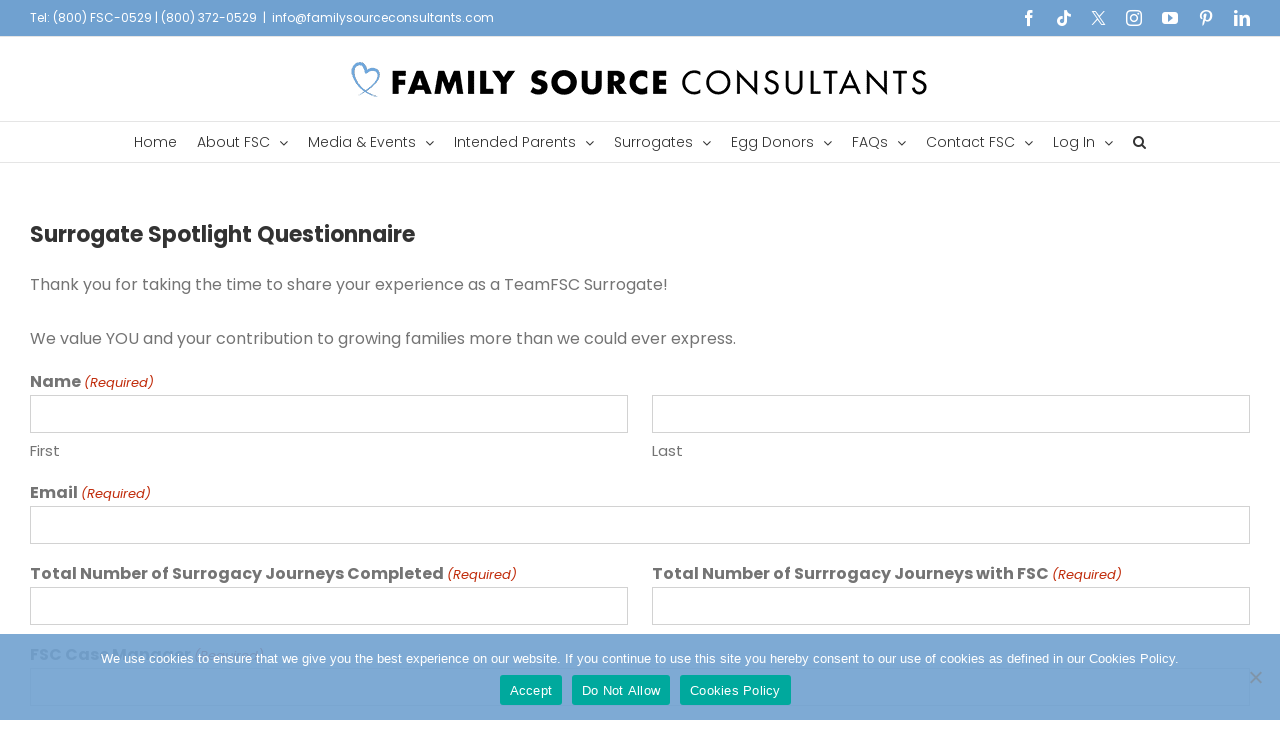

--- FILE ---
content_type: text/html; charset=UTF-8
request_url: https://www.familysourceconsultants.com/surrogate-spotlight-questionnaire/
body_size: 26968
content:
<!DOCTYPE html>
<html class="avada-html-layout-wide avada-html-header-position-top" lang="en-US" prefix="og: http://ogp.me/ns# fb: http://ogp.me/ns/fb#" prefix="og: https://ogp.me/ns#">
<head>
	<meta http-equiv="X-UA-Compatible" content="IE=edge" />
	<meta http-equiv="Content-Type" content="text/html; charset=utf-8"/>
<script type="text/javascript">
/* <![CDATA[ */
var gform;gform||(document.addEventListener("gform_main_scripts_loaded",function(){gform.scriptsLoaded=!0}),document.addEventListener("gform/theme/scripts_loaded",function(){gform.themeScriptsLoaded=!0}),window.addEventListener("DOMContentLoaded",function(){gform.domLoaded=!0}),gform={domLoaded:!1,scriptsLoaded:!1,themeScriptsLoaded:!1,isFormEditor:()=>"function"==typeof InitializeEditor,callIfLoaded:function(o){return!(!gform.domLoaded||!gform.scriptsLoaded||!gform.themeScriptsLoaded&&!gform.isFormEditor()||(gform.isFormEditor()&&console.warn("The use of gform.initializeOnLoaded() is deprecated in the form editor context and will be removed in Gravity Forms 3.1."),o(),0))},initializeOnLoaded:function(o){gform.callIfLoaded(o)||(document.addEventListener("gform_main_scripts_loaded",()=>{gform.scriptsLoaded=!0,gform.callIfLoaded(o)}),document.addEventListener("gform/theme/scripts_loaded",()=>{gform.themeScriptsLoaded=!0,gform.callIfLoaded(o)}),window.addEventListener("DOMContentLoaded",()=>{gform.domLoaded=!0,gform.callIfLoaded(o)}))},hooks:{action:{},filter:{}},addAction:function(o,r,e,t){gform.addHook("action",o,r,e,t)},addFilter:function(o,r,e,t){gform.addHook("filter",o,r,e,t)},doAction:function(o){gform.doHook("action",o,arguments)},applyFilters:function(o){return gform.doHook("filter",o,arguments)},removeAction:function(o,r){gform.removeHook("action",o,r)},removeFilter:function(o,r,e){gform.removeHook("filter",o,r,e)},addHook:function(o,r,e,t,n){null==gform.hooks[o][r]&&(gform.hooks[o][r]=[]);var d=gform.hooks[o][r];null==n&&(n=r+"_"+d.length),gform.hooks[o][r].push({tag:n,callable:e,priority:t=null==t?10:t})},doHook:function(r,o,e){var t;if(e=Array.prototype.slice.call(e,1),null!=gform.hooks[r][o]&&((o=gform.hooks[r][o]).sort(function(o,r){return o.priority-r.priority}),o.forEach(function(o){"function"!=typeof(t=o.callable)&&(t=window[t]),"action"==r?t.apply(null,e):e[0]=t.apply(null,e)})),"filter"==r)return e[0]},removeHook:function(o,r,t,n){var e;null!=gform.hooks[o][r]&&(e=(e=gform.hooks[o][r]).filter(function(o,r,e){return!!(null!=n&&n!=o.tag||null!=t&&t!=o.priority)}),gform.hooks[o][r]=e)}});
/* ]]> */
</script>

	<meta name="viewport" content="width=device-width, initial-scale=1" />
	
        <!--noptimize-->
        <script type = "text/javascript">

            // 
            // Get screen dimensions, device pixel ration and set in a cookie.
            // 
            
                            var screen_width = screen.width;
            
            var devicePixelRatio = window.devicePixelRatio ? window.devicePixelRatio : 1;

            document.cookie = 'resolution=' + screen_width + ',' + devicePixelRatio + '; SameSite=Strict; path=/';

        </script> 
        <!--/noptimize--> 	<style>img:is([sizes="auto" i], [sizes^="auto," i]) { contain-intrinsic-size: 3000px 1500px }</style>
	
<!-- Search Engine Optimization by Rank Math - https://rankmath.com/ -->
<title>Surrogate Spotlight Questionnaire</title>
<meta name="description" content="Family Source Consultants are third party reproduction experts who have a deep passion for assisting others with their family building endeavors through Surrogacy and/or Egg Donation."/>
<meta name="robots" content="follow, index, max-snippet:-1, max-video-preview:-1, max-image-preview:large"/>
<link rel="canonical" href="https://www.familysourceconsultants.com/surrogate-spotlight-questionnaire/" />
<meta property="og:locale" content="en_US" />
<meta property="og:type" content="article" />
<meta property="og:title" content="Surrogate Spotlight Questionnaire" />
<meta property="og:description" content="Family Source Consultants are third party reproduction experts who have a deep passion for assisting others with their family building endeavors through Surrogacy and/or Egg Donation." />
<meta property="og:url" content="https://www.familysourceconsultants.com/surrogate-spotlight-questionnaire/" />
<meta property="og:site_name" content="Family Source Surrogacy &amp; Egg Donation Agency" />
<meta property="article:publisher" content="https://www.facebook.com/FamilySourceConsultants" />
<meta property="og:updated_time" content="2022-10-07T07:03:45-05:00" />
<meta property="article:published_time" content="2022-09-13T11:46:45-05:00" />
<meta property="article:modified_time" content="2022-10-07T07:03:45-05:00" />
<meta name="twitter:card" content="summary_large_image" />
<meta name="twitter:title" content="Surrogate Spotlight Questionnaire" />
<meta name="twitter:description" content="Family Source Consultants are third party reproduction experts who have a deep passion for assisting others with their family building endeavors through Surrogacy and/or Egg Donation." />
<meta name="twitter:site" content="@family_source" />
<meta name="twitter:creator" content="@family_source" />
<meta name="twitter:label1" content="Time to read" />
<meta name="twitter:data1" content="Less than a minute" />
<script type="application/ld+json" class="rank-math-schema">{"@context":"https://schema.org","@graph":[{"@type":"Organization","@id":"https://www.familysourceconsultants.com/#organization","name":"Family Source Consultants","sameAs":["https://www.facebook.com/FamilySourceConsultants","https://twitter.com/family_source"],"logo":{"@type":"ImageObject","@id":"https://www.familysourceconsultants.com/#logo","url":"https://www.familysourceconsultants.com/wp-content/uploads/2013/11/logo-horizontal.png","contentUrl":"https://www.familysourceconsultants.com/wp-content/uploads/2013/11/logo-horizontal.png","caption":"Family Source Consultants","inLanguage":"en-US","width":"1000","height":"152"}},{"@type":"WebSite","@id":"https://www.familysourceconsultants.com/#website","url":"https://www.familysourceconsultants.com","name":"Family Source Consultants","publisher":{"@id":"https://www.familysourceconsultants.com/#organization"},"inLanguage":"en-US"},{"@type":"WebPage","@id":"https://www.familysourceconsultants.com/surrogate-spotlight-questionnaire/#webpage","url":"https://www.familysourceconsultants.com/surrogate-spotlight-questionnaire/","name":"Surrogate Spotlight Questionnaire","datePublished":"2022-09-13T11:46:45-05:00","dateModified":"2022-10-07T07:03:45-05:00","isPartOf":{"@id":"https://www.familysourceconsultants.com/#website"},"inLanguage":"en-US"},{"@type":"Person","@id":"https://www.familysourceconsultants.com/surrogate-spotlight-questionnaire/#author","name":"Family Source Consultants","image":{"@type":"ImageObject","@id":"https://secure.gravatar.com/avatar/2a33cfe0de07e44b3e05eb68f83e610d561e4d8f39af69596978f27b60dd79cf?s=96&amp;d=blank&amp;r=g","url":"https://secure.gravatar.com/avatar/2a33cfe0de07e44b3e05eb68f83e610d561e4d8f39af69596978f27b60dd79cf?s=96&amp;d=blank&amp;r=g","caption":"Family Source Consultants","inLanguage":"en-US"},"worksFor":{"@id":"https://www.familysourceconsultants.com/#organization"}},{"@type":"Article","headline":"Surrogate Spotlight Questionnaire","datePublished":"2022-09-13T11:46:45-05:00","dateModified":"2022-10-07T07:03:45-05:00","author":{"@id":"https://www.familysourceconsultants.com/surrogate-spotlight-questionnaire/#author","name":"Family Source Consultants"},"publisher":{"@id":"https://www.familysourceconsultants.com/#organization"},"description":"Family Source Consultants are third party reproduction experts who have a deep passion for assisting others with their family building endeavors through Surrogacy and/or Egg Donation.","name":"Surrogate Spotlight Questionnaire","@id":"https://www.familysourceconsultants.com/surrogate-spotlight-questionnaire/#richSnippet","isPartOf":{"@id":"https://www.familysourceconsultants.com/surrogate-spotlight-questionnaire/#webpage"},"inLanguage":"en-US","mainEntityOfPage":{"@id":"https://www.familysourceconsultants.com/surrogate-spotlight-questionnaire/#webpage"}}]}</script>
<!-- /Rank Math WordPress SEO plugin -->

<link rel='dns-prefetch' href='//use.fontawesome.com' />
<link rel="alternate" type="application/rss+xml" title="Family Source Surrogacy &amp; Egg Donation Agency &raquo; Feed" href="https://www.familysourceconsultants.com/feed/" />
<link rel="alternate" type="text/calendar" title="Family Source Surrogacy &amp; Egg Donation Agency &raquo; iCal Feed" href="https://www.familysourceconsultants.com/events/?ical=1" />
		
		
		
								
		<meta property="og:locale" content="en_US"/>
		<meta property="og:type" content="article"/>
		<meta property="og:site_name" content="Family Source Surrogacy &amp; Egg Donation Agency"/>
		<meta property="og:title" content="Surrogate Spotlight Questionnaire"/>
				<meta property="og:url" content="https://www.familysourceconsultants.com/surrogate-spotlight-questionnaire/"/>
													<meta property="article:modified_time" content="2022-10-07T13:03:45-06:00"/>
											<meta property="og:image" content="https://www.familysourceconsultants.com/wp-content/uploads/2021/03/logo-horizontal-no-tag-1.png"/>
		<meta property="og:image:width" content="600"/>
		<meta property="og:image:height" content="54"/>
		<meta property="og:image:type" content="image/png"/>
				<link rel='stylesheet' id='tribe-events-pro-mini-calendar-block-styles-css' href='https://www.familysourceconsultants.com/wp-content/plugins/events-calendar-pro/build/css/tribe-events-pro-mini-calendar-block.css' type='text/css' media='all' />
<link rel='stylesheet' id='cookie-notice-front-css' href='https://www.familysourceconsultants.com/wp-content/plugins/cookie-notice/css/front.min.css' type='text/css' media='all' />
<link rel='stylesheet' id='foobox-free-min-css' href='https://www.familysourceconsultants.com/wp-content/plugins/foobox-image-lightbox/free/css/foobox.free.min.css' type='text/css' media='all' />
<link rel='stylesheet' id='theme-my-login-css' href='https://www.familysourceconsultants.com/wp-content/plugins/theme-my-login/assets/styles/theme-my-login.min.css' type='text/css' media='all' />
<link rel='stylesheet' id='affwp-forms-css' href='https://www.familysourceconsultants.com/wp-content/plugins/affiliate-wp/assets/css/forms.min.css' type='text/css' media='all' />
<link rel='stylesheet' id='font-awesome-free-css' href='//use.fontawesome.com/releases/v5.0.12/css/all.css' type='text/css' media='all' />
<link rel='stylesheet' id='dflip-style-css' href='https://www.familysourceconsultants.com/wp-content/plugins/3d-flipbook-dflip-lite/assets/css/dflip.min.css' type='text/css' media='all' />
<link rel='stylesheet' id='gravity-forms-power-automate-css' href='https://www.familysourceconsultants.com/wp-content/plugins/gravity-forms-power-automate/public/css/gravity-forms-power-automate-public.css' type='text/css' media='all' />
<link rel='stylesheet' id='gform_basic-css' href='https://www.familysourceconsultants.com/wp-content/plugins/gravityforms/assets/css/dist/basic.min.css' type='text/css' media='all' />
<link rel='stylesheet' id='gform_theme_components-css' href='https://www.familysourceconsultants.com/wp-content/plugins/gravityforms/assets/css/dist/theme-components.min.css' type='text/css' media='all' />
<link rel='stylesheet' id='gform_theme-css' href='https://www.familysourceconsultants.com/wp-content/plugins/gravityforms/assets/css/dist/theme.min.css' type='text/css' media='all' />
<link rel='stylesheet' id='fusion-dynamic-css-css' href='https://www.familysourceconsultants.com/wp-content/uploads/fusion-styles/c61167f9ea02b97bc5695363fc6fbc22.min.css' type='text/css' media='all' />
<link rel='stylesheet' id='avada-fullwidth-md-css' href='https://www.familysourceconsultants.com/wp-content/plugins/fusion-builder/assets/css/media/fullwidth-md.min.css' type='text/css' media='only screen and (max-width: 800px)' />
<link rel='stylesheet' id='avada-fullwidth-sm-css' href='https://www.familysourceconsultants.com/wp-content/plugins/fusion-builder/assets/css/media/fullwidth-sm.min.css' type='text/css' media='only screen and (max-width: 640px)' />
<link rel='stylesheet' id='avada-icon-md-css' href='https://www.familysourceconsultants.com/wp-content/plugins/fusion-builder/assets/css/media/icon-md.min.css' type='text/css' media='only screen and (max-width: 800px)' />
<link rel='stylesheet' id='avada-icon-sm-css' href='https://www.familysourceconsultants.com/wp-content/plugins/fusion-builder/assets/css/media/icon-sm.min.css' type='text/css' media='only screen and (max-width: 640px)' />
<link rel='stylesheet' id='avada-grid-md-css' href='https://www.familysourceconsultants.com/wp-content/plugins/fusion-builder/assets/css/media/grid-md.min.css' type='text/css' media='only screen and (max-width: 800px)' />
<link rel='stylesheet' id='avada-grid-sm-css' href='https://www.familysourceconsultants.com/wp-content/plugins/fusion-builder/assets/css/media/grid-sm.min.css' type='text/css' media='only screen and (max-width: 640px)' />
<link rel='stylesheet' id='avada-image-md-css' href='https://www.familysourceconsultants.com/wp-content/plugins/fusion-builder/assets/css/media/image-md.min.css' type='text/css' media='only screen and (max-width: 800px)' />
<link rel='stylesheet' id='avada-image-sm-css' href='https://www.familysourceconsultants.com/wp-content/plugins/fusion-builder/assets/css/media/image-sm.min.css' type='text/css' media='only screen and (max-width: 640px)' />
<link rel='stylesheet' id='avada-social-sharing-md-css' href='https://www.familysourceconsultants.com/wp-content/plugins/fusion-builder/assets/css/media/social-sharing-md.min.css' type='text/css' media='only screen and (max-width: 800px)' />
<link rel='stylesheet' id='avada-social-sharing-sm-css' href='https://www.familysourceconsultants.com/wp-content/plugins/fusion-builder/assets/css/media/social-sharing-sm.min.css' type='text/css' media='only screen and (max-width: 640px)' />
<link rel='stylesheet' id='avada-tabs-lg-min-css' href='https://www.familysourceconsultants.com/wp-content/plugins/fusion-builder/assets/css/media/tabs-lg-min.min.css' type='text/css' media='only screen and (min-width: 800px)' />
<link rel='stylesheet' id='avada-tabs-lg-max-css' href='https://www.familysourceconsultants.com/wp-content/plugins/fusion-builder/assets/css/media/tabs-lg-max.min.css' type='text/css' media='only screen and (max-width: 800px)' />
<link rel='stylesheet' id='avada-tabs-md-css' href='https://www.familysourceconsultants.com/wp-content/plugins/fusion-builder/assets/css/media/tabs-md.min.css' type='text/css' media='only screen and (max-width: 800px)' />
<link rel='stylesheet' id='avada-tabs-sm-css' href='https://www.familysourceconsultants.com/wp-content/plugins/fusion-builder/assets/css/media/tabs-sm.min.css' type='text/css' media='only screen and (max-width: 640px)' />
<link rel='stylesheet' id='awb-text-md-css' href='https://www.familysourceconsultants.com/wp-content/plugins/fusion-builder/assets/css/media/text-md.min.css' type='text/css' media='only screen and (max-width: 800px)' />
<link rel='stylesheet' id='awb-text-sm-css' href='https://www.familysourceconsultants.com/wp-content/plugins/fusion-builder/assets/css/media/text-sm.min.css' type='text/css' media='only screen and (max-width: 640px)' />
<link rel='stylesheet' id='awb-title-md-css' href='https://www.familysourceconsultants.com/wp-content/plugins/fusion-builder/assets/css/media/title-md.min.css' type='text/css' media='only screen and (max-width: 800px)' />
<link rel='stylesheet' id='awb-title-sm-css' href='https://www.familysourceconsultants.com/wp-content/plugins/fusion-builder/assets/css/media/title-sm.min.css' type='text/css' media='only screen and (max-width: 640px)' />
<link rel='stylesheet' id='awb-post-card-image-sm-css' href='https://www.familysourceconsultants.com/wp-content/plugins/fusion-builder/assets/css/media/post-card-image-sm.min.css' type='text/css' media='only screen and (max-width: 640px)' />
<link rel='stylesheet' id='avada-swiper-md-css' href='https://www.familysourceconsultants.com/wp-content/plugins/fusion-builder/assets/css/media/swiper-md.min.css' type='text/css' media='only screen and (max-width: 800px)' />
<link rel='stylesheet' id='avada-swiper-sm-css' href='https://www.familysourceconsultants.com/wp-content/plugins/fusion-builder/assets/css/media/swiper-sm.min.css' type='text/css' media='only screen and (max-width: 640px)' />
<link rel='stylesheet' id='avada-post-cards-md-css' href='https://www.familysourceconsultants.com/wp-content/plugins/fusion-builder/assets/css/media/post-cards-md.min.css' type='text/css' media='only screen and (max-width: 800px)' />
<link rel='stylesheet' id='avada-post-cards-sm-css' href='https://www.familysourceconsultants.com/wp-content/plugins/fusion-builder/assets/css/media/post-cards-sm.min.css' type='text/css' media='only screen and (max-width: 640px)' />
<link rel='stylesheet' id='avada-instagram-md-css' href='https://www.familysourceconsultants.com/wp-content/plugins/fusion-builder/assets/css/media/instagram-md.min.css' type='text/css' media='only screen and (max-width: 800px)' />
<link rel='stylesheet' id='avada-instagram-sm-css' href='https://www.familysourceconsultants.com/wp-content/plugins/fusion-builder/assets/css/media/instagram-sm.min.css' type='text/css' media='only screen and (max-width: 640px)' />
<link rel='stylesheet' id='awb-layout-colums-md-css' href='https://www.familysourceconsultants.com/wp-content/plugins/fusion-builder/assets/css/media/layout-columns-md.min.css' type='text/css' media='only screen and (max-width: 800px)' />
<link rel='stylesheet' id='awb-layout-colums-sm-css' href='https://www.familysourceconsultants.com/wp-content/plugins/fusion-builder/assets/css/media/layout-columns-sm.min.css' type='text/css' media='only screen and (max-width: 640px)' />
<link rel='stylesheet' id='avada-max-1c-css' href='https://www.familysourceconsultants.com/wp-content/themes/Avada/assets/css/media/max-1c.min.css' type='text/css' media='only screen and (max-width: 640px)' />
<link rel='stylesheet' id='avada-max-2c-css' href='https://www.familysourceconsultants.com/wp-content/themes/Avada/assets/css/media/max-2c.min.css' type='text/css' media='only screen and (max-width: 692px)' />
<link rel='stylesheet' id='avada-min-2c-max-3c-css' href='https://www.familysourceconsultants.com/wp-content/themes/Avada/assets/css/media/min-2c-max-3c.min.css' type='text/css' media='only screen and (min-width: 692px) and (max-width: 744px)' />
<link rel='stylesheet' id='avada-min-3c-max-4c-css' href='https://www.familysourceconsultants.com/wp-content/themes/Avada/assets/css/media/min-3c-max-4c.min.css' type='text/css' media='only screen and (min-width: 744px) and (max-width: 796px)' />
<link rel='stylesheet' id='avada-min-4c-max-5c-css' href='https://www.familysourceconsultants.com/wp-content/themes/Avada/assets/css/media/min-4c-max-5c.min.css' type='text/css' media='only screen and (min-width: 796px) and (max-width: 848px)' />
<link rel='stylesheet' id='avada-min-5c-max-6c-css' href='https://www.familysourceconsultants.com/wp-content/themes/Avada/assets/css/media/min-5c-max-6c.min.css' type='text/css' media='only screen and (min-width: 848px) and (max-width: 900px)' />
<link rel='stylesheet' id='avada-min-shbp-css' href='https://www.familysourceconsultants.com/wp-content/themes/Avada/assets/css/media/min-shbp.min.css' type='text/css' media='only screen and (min-width: 1101px)' />
<link rel='stylesheet' id='avada-min-shbp-header-legacy-css' href='https://www.familysourceconsultants.com/wp-content/themes/Avada/assets/css/media/min-shbp-header-legacy.min.css' type='text/css' media='only screen and (min-width: 1101px)' />
<link rel='stylesheet' id='avada-max-shbp-css' href='https://www.familysourceconsultants.com/wp-content/themes/Avada/assets/css/media/max-shbp.min.css' type='text/css' media='only screen and (max-width: 1100px)' />
<link rel='stylesheet' id='avada-max-shbp-header-legacy-css' href='https://www.familysourceconsultants.com/wp-content/themes/Avada/assets/css/media/max-shbp-header-legacy.min.css' type='text/css' media='only screen and (max-width: 1100px)' />
<link rel='stylesheet' id='avada-max-sh-shbp-css' href='https://www.familysourceconsultants.com/wp-content/themes/Avada/assets/css/media/max-sh-shbp.min.css' type='text/css' media='only screen and (max-width: 1100px)' />
<link rel='stylesheet' id='avada-max-sh-shbp-header-legacy-css' href='https://www.familysourceconsultants.com/wp-content/themes/Avada/assets/css/media/max-sh-shbp-header-legacy.min.css' type='text/css' media='only screen and (max-width: 1100px)' />
<link rel='stylesheet' id='avada-min-768-max-1024-p-css' href='https://www.familysourceconsultants.com/wp-content/themes/Avada/assets/css/media/min-768-max-1024-p.min.css' type='text/css' media='only screen and (min-device-width: 768px) and (max-device-width: 1024px) and (orientation: portrait)' />
<link rel='stylesheet' id='avada-min-768-max-1024-p-header-legacy-css' href='https://www.familysourceconsultants.com/wp-content/themes/Avada/assets/css/media/min-768-max-1024-p-header-legacy.min.css' type='text/css' media='only screen and (min-device-width: 768px) and (max-device-width: 1024px) and (orientation: portrait)' />
<link rel='stylesheet' id='avada-min-768-max-1024-l-css' href='https://www.familysourceconsultants.com/wp-content/themes/Avada/assets/css/media/min-768-max-1024-l.min.css' type='text/css' media='only screen and (min-device-width: 768px) and (max-device-width: 1024px) and (orientation: landscape)' />
<link rel='stylesheet' id='avada-min-768-max-1024-l-header-legacy-css' href='https://www.familysourceconsultants.com/wp-content/themes/Avada/assets/css/media/min-768-max-1024-l-header-legacy.min.css' type='text/css' media='only screen and (min-device-width: 768px) and (max-device-width: 1024px) and (orientation: landscape)' />
<link rel='stylesheet' id='avada-max-sh-cbp-css' href='https://www.familysourceconsultants.com/wp-content/themes/Avada/assets/css/media/max-sh-cbp.min.css' type='text/css' media='only screen and (max-width: 1100px)' />
<link rel='stylesheet' id='avada-max-sh-sbp-css' href='https://www.familysourceconsultants.com/wp-content/themes/Avada/assets/css/media/max-sh-sbp.min.css' type='text/css' media='only screen and (max-width: 800px)' />
<link rel='stylesheet' id='avada-max-sh-640-css' href='https://www.familysourceconsultants.com/wp-content/themes/Avada/assets/css/media/max-sh-640.min.css' type='text/css' media='only screen and (max-width: 640px)' />
<link rel='stylesheet' id='avada-max-shbp-18-css' href='https://www.familysourceconsultants.com/wp-content/themes/Avada/assets/css/media/max-shbp-18.min.css' type='text/css' media='only screen and (max-width: 1082px)' />
<link rel='stylesheet' id='avada-max-shbp-32-css' href='https://www.familysourceconsultants.com/wp-content/themes/Avada/assets/css/media/max-shbp-32.min.css' type='text/css' media='only screen and (max-width: 1068px)' />
<link rel='stylesheet' id='avada-min-sh-cbp-css' href='https://www.familysourceconsultants.com/wp-content/themes/Avada/assets/css/media/min-sh-cbp.min.css' type='text/css' media='only screen and (min-width: 1100px)' />
<link rel='stylesheet' id='avada-max-640-css' href='https://www.familysourceconsultants.com/wp-content/themes/Avada/assets/css/media/max-640.min.css' type='text/css' media='only screen and (max-device-width: 640px)' />
<link rel='stylesheet' id='avada-max-main-css' href='https://www.familysourceconsultants.com/wp-content/themes/Avada/assets/css/media/max-main.min.css' type='text/css' media='only screen and (max-width: 900px)' />
<link rel='stylesheet' id='avada-max-cbp-css' href='https://www.familysourceconsultants.com/wp-content/themes/Avada/assets/css/media/max-cbp.min.css' type='text/css' media='only screen and (max-width: 1100px)' />
<link rel='stylesheet' id='avada-max-640-gravity-css' href='https://www.familysourceconsultants.com/wp-content/themes/Avada/assets/css/media/max-640-gravity.min.css' type='text/css' media='only screen and (max-device-width: 640px)' />
<link rel='stylesheet' id='avada-max-sh-cbp-gravity-css' href='https://www.familysourceconsultants.com/wp-content/themes/Avada/assets/css/media/max-sh-cbp-gravity.min.css' type='text/css' media='only screen and (max-width: 1100px)' />
<link rel='stylesheet' id='avada-max-640-sliders-css' href='https://www.familysourceconsultants.com/wp-content/themes/Avada/assets/css/media/max-640-sliders.min.css' type='text/css' media='only screen and (max-device-width: 640px)' />
<link rel='stylesheet' id='avada-max-sh-cbp-sliders-css' href='https://www.familysourceconsultants.com/wp-content/themes/Avada/assets/css/media/max-sh-cbp-sliders.min.css' type='text/css' media='only screen and (max-width: 1100px)' />
<link rel='stylesheet' id='avada-max-768-ec-css' href='https://www.familysourceconsultants.com/wp-content/themes/Avada/assets/css/media/max-768-ec.min.css' type='text/css' media='only screen and (max-width: 768px)' />
<link rel='stylesheet' id='avada-max-sh-cbp-ec-css' href='https://www.familysourceconsultants.com/wp-content/themes/Avada/assets/css/media/max-sh-cbp-ec.min.css' type='text/css' media='only screen and (max-width: 1100px)' />
<link rel='stylesheet' id='avada-max-sh-cbp-social-sharing-css' href='https://www.familysourceconsultants.com/wp-content/themes/Avada/assets/css/media/max-sh-cbp-social-sharing.min.css' type='text/css' media='only screen and (max-width: 1100px)' />
<link rel='stylesheet' id='fb-max-sh-cbp-css' href='https://www.familysourceconsultants.com/wp-content/plugins/fusion-builder/assets/css/media/max-sh-cbp.min.css' type='text/css' media='only screen and (max-width: 1100px)' />
<link rel='stylesheet' id='fb-min-768-max-1024-p-css' href='https://www.familysourceconsultants.com/wp-content/plugins/fusion-builder/assets/css/media/min-768-max-1024-p.min.css' type='text/css' media='only screen and (min-device-width: 768px) and (max-device-width: 1024px) and (orientation: portrait)' />
<link rel='stylesheet' id='fb-max-640-css' href='https://www.familysourceconsultants.com/wp-content/plugins/fusion-builder/assets/css/media/max-640.min.css' type='text/css' media='only screen and (max-device-width: 640px)' />
<link rel='stylesheet' id='fb-max-1c-css' href='https://www.familysourceconsultants.com/wp-content/plugins/fusion-builder/assets/css/media/max-1c.css' type='text/css' media='only screen and (max-width: 640px)' />
<link rel='stylesheet' id='fb-max-2c-css' href='https://www.familysourceconsultants.com/wp-content/plugins/fusion-builder/assets/css/media/max-2c.css' type='text/css' media='only screen and (max-width: 692px)' />
<link rel='stylesheet' id='fb-min-2c-max-3c-css' href='https://www.familysourceconsultants.com/wp-content/plugins/fusion-builder/assets/css/media/min-2c-max-3c.css' type='text/css' media='only screen and (min-width: 692px) and (max-width: 744px)' />
<link rel='stylesheet' id='fb-min-3c-max-4c-css' href='https://www.familysourceconsultants.com/wp-content/plugins/fusion-builder/assets/css/media/min-3c-max-4c.css' type='text/css' media='only screen and (min-width: 744px) and (max-width: 796px)' />
<link rel='stylesheet' id='fb-min-4c-max-5c-css' href='https://www.familysourceconsultants.com/wp-content/plugins/fusion-builder/assets/css/media/min-4c-max-5c.css' type='text/css' media='only screen and (min-width: 796px) and (max-width: 848px)' />
<link rel='stylesheet' id='fb-min-5c-max-6c-css' href='https://www.familysourceconsultants.com/wp-content/plugins/fusion-builder/assets/css/media/min-5c-max-6c.css' type='text/css' media='only screen and (min-width: 848px) and (max-width: 900px)' />
<script type="text/javascript" src="https://www.familysourceconsultants.com/wp-includes/js/jquery/jquery.min.js" id="jquery-core-js"></script>
<script type="text/javascript" id="jquery-cookie-js-extra">
/* <![CDATA[ */
var affwp_scripts = {"ajaxurl":"https:\/\/www.familysourceconsultants.com\/wp-admin\/admin-ajax.php"};
/* ]]> */
</script>
<script type="text/javascript" src="https://www.familysourceconsultants.com/wp-content/plugins/affiliate-wp/assets/js/jquery.cookie.min.js" id="jquery-cookie-js" defer></script>
<script type="text/javascript" id="affwp-tracking-js-extra">
/* <![CDATA[ */
var affwp_debug_vars = {"integrations":{"gravityforms":"Gravity Forms"},"version":"2.30.2","currency":"USD","ref_cookie":"affwp_ref","visit_cookie":"affwp_ref_visit_id","campaign_cookie":"affwp_campaign"};
/* ]]> */
</script>
<script type="text/javascript" src="https://www.familysourceconsultants.com/wp-content/plugins/affiliate-wp/assets/js/tracking.min.js" id="affwp-tracking-js" defer></script>
<script type="text/javascript" src="https://www.familysourceconsultants.com/wp-content/plugins/gravity-forms-power-automate/public/js/gravity-forms-power-automate-public.js" id="gravity-forms-power-automate-js" defer></script>
<script type="text/javascript" defer='defer' src="https://www.familysourceconsultants.com/wp-content/plugins/gravityforms/js/jquery.json.min.js" id="gform_json-js"></script>
<script type="text/javascript" id="gform_gravityforms-js-extra">
/* <![CDATA[ */
var gf_legacy = {"is_legacy":""};
var gf_global = {"gf_currency_config":{"name":"U.S. Dollar","symbol_left":"$","symbol_right":"","symbol_padding":" ","thousand_separator":",","decimal_separator":".","decimals":0},"base_url":"https:\/\/www.familysourceconsultants.com\/wp-content\/plugins\/gravityforms","number_formats":[],"spinnerUrl":"https:\/\/www.familysourceconsultants.com\/wp-content\/plugins\/gravityforms\/images\/spinner.svg","version_hash":"6b92091dff034f2d2ed7fcc36acd7041","strings":{"newRowAdded":"New row added.","rowRemoved":"Row removed","formSaved":"The form has been saved.  The content contains the link to return and complete the form."}};
var gform_i18n = {"datepicker":{"days":{"monday":"Mo","tuesday":"Tu","wednesday":"We","thursday":"Th","friday":"Fr","saturday":"Sa","sunday":"Su"},"months":{"january":"January","february":"February","march":"March","april":"April","may":"May","june":"June","july":"July","august":"August","september":"September","october":"October","november":"November","december":"December"},"firstDay":0,"iconText":"Select date"}};
var gf_legacy_multi = {"73":""};
var gform_gravityforms = {"strings":{"invalid_file_extension":"This type of file is not allowed. Must be one of the following:","delete_file":"Delete this file","in_progress":"in progress","file_exceeds_limit":"File exceeds size limit","illegal_extension":"This type of file is not allowed.","max_reached":"Maximum number of files reached","unknown_error":"There was a problem while saving the file on the server","currently_uploading":"Please wait for the uploading to complete","cancel":"Cancel","cancel_upload":"Cancel this upload","cancelled":"Cancelled","error":"Error","message":"Message"},"vars":{"images_url":"https:\/\/www.familysourceconsultants.com\/wp-content\/plugins\/gravityforms\/images"}};
/* ]]> */
</script>
<script type="text/javascript" defer src="https://www.familysourceconsultants.com/wp-content/plugins/gravityforms/js/gravityforms.min.js" id="gform_gravityforms-js"></script>
<script type="text/javascript" defer src="https://www.familysourceconsultants.com/wp-content/plugins/gravityforms/assets/js/dist/utils.min.js" id="gform_gravityforms_utils-js"></script>
<script type="text/javascript" id="foobox-free-min-js-before">
/* <![CDATA[ */
/* Run FooBox FREE (v2.7.35) */
var FOOBOX = window.FOOBOX = {
	ready: true,
	disableOthers: false,
	o: {wordpress: { enabled: true }, fitToScreen:true, hideScrollbars:false, images: { showCaptions:false }, rel: '', excludes:'.fbx-link,.nofoobox,.nolightbox,a[href*="pinterest.com/pin/create/button/"]', affiliate : { enabled: false }, error: "Could not load the item"},
	selectors: [
		".foogallery-container.foogallery-lightbox-foobox", ".foogallery-container.foogallery-lightbox-foobox-free", ".gallery", ".wp-block-gallery", ".wp-caption", ".wp-block-image", "a:has(img[class*=wp-image-])", ".foobox"
	],
	pre: function( $ ){
		// Custom JavaScript (Pre)
		
	},
	post: function( $ ){
		// Custom JavaScript (Post)
		
		// Custom Captions Code
		
	},
	custom: function( $ ){
		// Custom Extra JS
		
	}
};
/* ]]> */
</script>
<script type="text/javascript" src="https://www.familysourceconsultants.com/wp-content/plugins/foobox-image-lightbox/free/js/foobox.free.min.js" id="foobox-free-min-js" defer></script>
<link rel="https://api.w.org/" href="https://www.familysourceconsultants.com/wp-json/" /><link rel="alternate" title="JSON" type="application/json" href="https://www.familysourceconsultants.com/wp-json/wp/v2/pages/83682" /><!-- start Simple Custom CSS and JS -->
<style type="text/css">
/* Add your CSS code here.

For example:
.example {
    color: red;
}

For brushing up on your CSS knowledge, check out http://www.w3schools.com/css/css_syntax.asp

End of comment */ 
section#custom_html-2 {
    margin-top: 5.2rem!important;
}
@media only screen and ( max-width: 1024px ) {
section#custom_html-2 {
    margin-top: 0rem!important;
}
}

</style>
<!-- end Simple Custom CSS and JS -->
	
	
	<link href='https://www.familysourceconsultants.com/wp-content/cache/perfmatters/www.familysourceconsultants.com/fonts/117558779734.google-fonts.min.css' rel='stylesheet'><!-- HFCM by 99 Robots - Snippet # 1: Google tag -->
<!-- Google tag (gtag.js) -->
<script async src="https://www.googletagmanager.com/gtag/js?id=AW-881918517"></script>
<script>
  window.dataLayer = window.dataLayer || [];
  function gtag(){dataLayer.push(arguments);}
  gtag('js', new Date());

  gtag('config', 'AW-881918517');
</script>
<!-- /end HFCM by 99 Robots -->
<meta name="facebook-domain-verification" content="gti70q2i218trbwwvn0cau30owlazu" />
<!-- Facebook Pixel Code -->
<script>
  !function(f,b,e,v,n,t,s)
  {if(f.fbq)return;n=f.fbq=function(){n.callMethod?
  n.callMethod.apply(n,arguments):n.queue.push(arguments)};
  if(!f._fbq)f._fbq=n;n.push=n;n.loaded=!0;n.version='2.0';
  n.queue=[];t=b.createElement(e);t.async=!0;
  t.src=v;s=b.getElementsByTagName(e)[0];
  s.parentNode.insertBefore(t,s)}(window, document,'script',
  'https://connect.facebook.net/en_US/fbevents.js');
  fbq('init', '1719928464919809');
  fbq('track', 'PageView');
</script>
<noscript>
  <img height="1" width="1" style="display:none" 
       src="https://www.facebook.com/tr?id={your-pixel-id-goes-here}&ev=PageView&noscript=1"/>
</noscript>
<!-- End Facebook Pixel Code -->
<!-- Global site tag (gtag.js) - Google Analytics -->
<script async src="https://www.googletagmanager.com/gtag/js?id=UA-45353876-1"></script>
<script>
  window.dataLayer = window.dataLayer || [];
  function gtag(){dataLayer.push(arguments);}
  gtag('js', new Date());

  gtag('config', 'UA-45353876-1', {cookie_flags: 'SameSite=None;Secure'});
</script><meta name="p:domain_verify" content="f14410f3b59ac8f7b6e7ab8157998c42"/>
<script type="text/javascript" defer src="https://extend.vimeocdn.com/ga/134313474.js"></script>
<!-- Google Tag Manager -->
<script>(function(w,d,s,l,i){w[l]=w[l]||[];w[l].push({'gtm.start':
new Date().getTime(),event:'gtm.js'});var f=d.getElementsByTagName(s)[0],
j=d.createElement(s),dl=l!='dataLayer'?'&l='+l:'';j.async=true;j.src=
'https://www.googletagmanager.com/gtm.js?id='+i+dl;f.parentNode.insertBefore(j,f);
})(window,document,'script','dataLayer','GTM-NB6WVZS');</script>
<!-- End Google Tag Manager -->		<script type="text/javascript">
		var AFFWP = AFFWP || {};
		AFFWP.referral_var = 'ref';
		AFFWP.expiration = 30;
		AFFWP.debug = 0;


		AFFWP.referral_credit_last = 0;
		</script>
<meta name="tec-api-version" content="v1"><meta name="tec-api-origin" content="https://www.familysourceconsultants.com"><link rel="alternate" href="https://www.familysourceconsultants.com/wp-json/tribe/events/v1/" />	<script type="text/javascript">
		/* <![CDATA[ */
		function olint_prepare_all_external_links() {

			if( !document.links ) {
				document.links = document.getElementsByTagName('a');
			}
			var all_links                = document.links;
			var open_in_new_tab          = false;
			var open_external_in_new_tab = 'yes';
			var open_internal_in_new_tab = '';

			// loop through all the links of current page.
			for( var current = 0; current < all_links.length; current++ ) {
				var current_link = all_links[current];
				open_in_new_tab  = false;

				//only work if current link does not have any onClick attribute.
				if( all_links[current].hasAttribute('onClick') == false ) {
					if('yes' == open_internal_in_new_tab){
						// open link in new tab if the web address starts with http or https, and refers to current domain.
						if( (current_link.href.search(/^http/) != -1) && ((current_link.href.search('www.familysourceconsultants.com')) || (current_link.href.search(/^#/))) ){
							open_in_new_tab = true;
						}
					}
					if('yes' == open_external_in_new_tab){
						// open link in new tab if the web address starts with http or https, but does not refer to current domain.
						if( (current_link.href.search(/^http/) != -1) && (current_link.href.search('www.familysourceconsultants.com') == -1)  && (current_link.href.search(/^#/) == -1) ){
							open_in_new_tab = true;
						}
					}

					//if open_in_new_tab is true, update onClick attribute of current link.
					if( open_in_new_tab == true ){
						all_links[current].setAttribute( 'onClick', 'javascript:window.open(\''+current_link.href+'\'); return false;' );
					}
					all_links[current].removeAttribute('target');
				}
			}
		}

		function olint_load_external_links_in_new_tab( function_name ){
			var olint_on_load = window.onload;

			if (typeof window.onload != 'function'){
				window.onload = function_name;
			} else {
				window.onload = function(){
					olint_on_load();
					function_name();
				}
			}
		}

		olint_load_external_links_in_new_tab( olint_prepare_all_external_links );

	/* ]]> */
	</script>
	<link rel="preload" href="https://www.familysourceconsultants.com/wp-content/uploads/fusion-gfonts/pxiEyp8kv8JHgFVrJJfecg.woff2" as="font" type="font/woff2" crossorigin><style type="text/css" id="css-fb-visibility">@media screen and (max-width: 640px){.fusion-no-small-visibility{display:none !important;}body .sm-text-align-center{text-align:center !important;}body .sm-text-align-left{text-align:left !important;}body .sm-text-align-right{text-align:right !important;}body .sm-text-align-justify{text-align:justify !important;}body .sm-flex-align-center{justify-content:center !important;}body .sm-flex-align-flex-start{justify-content:flex-start !important;}body .sm-flex-align-flex-end{justify-content:flex-end !important;}body .sm-mx-auto{margin-left:auto !important;margin-right:auto !important;}body .sm-ml-auto{margin-left:auto !important;}body .sm-mr-auto{margin-right:auto !important;}body .fusion-absolute-position-small{position:absolute;top:auto;width:100%;}.awb-sticky.awb-sticky-small{ position: sticky; top: var(--awb-sticky-offset,0); }}@media screen and (min-width: 641px) and (max-width: 800px){.fusion-no-medium-visibility{display:none !important;}body .md-text-align-center{text-align:center !important;}body .md-text-align-left{text-align:left !important;}body .md-text-align-right{text-align:right !important;}body .md-text-align-justify{text-align:justify !important;}body .md-flex-align-center{justify-content:center !important;}body .md-flex-align-flex-start{justify-content:flex-start !important;}body .md-flex-align-flex-end{justify-content:flex-end !important;}body .md-mx-auto{margin-left:auto !important;margin-right:auto !important;}body .md-ml-auto{margin-left:auto !important;}body .md-mr-auto{margin-right:auto !important;}body .fusion-absolute-position-medium{position:absolute;top:auto;width:100%;}.awb-sticky.awb-sticky-medium{ position: sticky; top: var(--awb-sticky-offset,0); }}@media screen and (min-width: 801px){.fusion-no-large-visibility{display:none !important;}body .lg-text-align-center{text-align:center !important;}body .lg-text-align-left{text-align:left !important;}body .lg-text-align-right{text-align:right !important;}body .lg-text-align-justify{text-align:justify !important;}body .lg-flex-align-center{justify-content:center !important;}body .lg-flex-align-flex-start{justify-content:flex-start !important;}body .lg-flex-align-flex-end{justify-content:flex-end !important;}body .lg-mx-auto{margin-left:auto !important;margin-right:auto !important;}body .lg-ml-auto{margin-left:auto !important;}body .lg-mr-auto{margin-right:auto !important;}body .fusion-absolute-position-large{position:absolute;top:auto;width:100%;}.awb-sticky.awb-sticky-large{ position: sticky; top: var(--awb-sticky-offset,0); }}</style><style class="wpcode-css-snippet">.dx {
	display: none;
}


.bysic-2025030507351635 {
    max-width: 1020px !important;
    width: 100% !important;
    margin-left: auto;
    margin-right: auto;
}






/* footer */
.footer-badge {
    display: flex;
    flex-wrap: wrap;
    justify-content: center;
    align-items: center;
}
.footer-badge > a {
    margin: 0 !important;
    padding: 0 !important;
    width: 33.33%;
    display: flex;
    justify-content: center;
    align-items: center;
    margin-top: 21px !important;
    margin-bottom: 21px !important;
}
.footer-badge > a > img {
    margin: 0 !important;
    padding: 0 !important;
    width: auto;
    max-height: 141px;
}</style>            <script type="text/javascript" id="spai_js" data-cfasync="false" data-spai-excluded="true">
                document.documentElement.className += " spai_has_js";
                (function(w, d){
                    var b = d.getElementsByTagName('head')[0];
                    var s = d.createElement("script");
                    var v = ("IntersectionObserver" in w) ? "" : "-compat";
                    s.async = true; // This includes the script as async.
                    s.src = "https://cdn.shortpixel.ai/assets/js/bundles/spai-lib-bg" + v
                        + ".1.1.min.js?v=3.11.1";
                    w.spaiDomain = "cdn.shortpixel.ai";
                    w.spaiData = {
                        version: "3.11.1",
                        key: "spai",
                        customKeys: [],
                        quality: "glossy",
                        convert: "none",
                        lqip: false,
                                                rootMargin: "500px",
                        crop: false,
                        sizeBreakpoints: {"on":false,"base":50,"rate":10},
                        backgroundsMaxWidth: 1920,
                        resizeStyleBackgrounds: false,
                        nativeLazyLoad: true,
                        safeLazyBackgrounds: false,
                        asyncInitialParsing: true,
                        debug: false,
                        doSelectors: [{"selectors":"img","type":"attr","targetAttr":"src","attrType":"url","lazy":true,"resize":true}],
                        exclusions: {"selectors":[],"urls":{"regex:\/\\\/\\\/([^\\\/]*\\.|)gravatar.com\\\/\/":{"lazy":0,"cdn":0,"resize":0,"lqip":0,"crop":-1},"path:\/revslider\/public\/assets\/assets\/transparent.png":{"lazy":0,"cdn":0,"resize":0,"lqip":0,"crop":-1}}},
                        sizeFromImageSuffix: true,
                        ajax_url: "https://www.familysourceconsultants.com/wp-admin/admin-ajax.php"
                    };
                    b.appendChild(s);
                }(window, document));
            </script>
            <link rel="icon" href="https://cdn.shortpixel.ai/spai/q_glossy+ret_img/www.familysourceconsultants.com/wp-content/uploads/2023/02/cropped-profile-32x32.jpg" data-spai-egr="1" sizes="32x32" />
<link rel="icon" href="https://cdn.shortpixel.ai/spai/q_glossy+ret_img/www.familysourceconsultants.com/wp-content/uploads/2023/02/cropped-profile-192x192.jpg" data-spai-egr="1" sizes="192x192" />
<link rel="apple-touch-icon" href="https://cdn.shortpixel.ai/spai/q_glossy+ret_img/www.familysourceconsultants.com/wp-content/uploads/2023/02/cropped-profile-180x180.jpg" data-spai-egr="1" />
<meta name="msapplication-TileImage" content="https://www.familysourceconsultants.com/wp-content/uploads/2023/02/cropped-profile-270x270.jpg" />
		<style type="text/css" id="wp-custom-css">
			body .eats-member-card-info-name{font-size: 1.1em !important;}
.fusion-content-boxes .content-wrapper-background {

    min-height: 480px;
}
.yotu-videos{
 
    margin-top: 2%;
}
.fusion-accordian .panel-title .fusion-toggle-heading {
    font-size: 16px !important;
    font-weight: 400 !important;
    color: #747474 !important;
	font-family:Poppins;
}

@media only screen and (min-width: 1440px) {
	
.fusion-page-title-bar {
  height:450px;
}
	
}
@media only screen and (min-width: 790px) {
.frontpage-header{font-size:50px !important;}}

#wrapper #main .fusion-blog-shortcode .entry-title, .fusion-blog-shortcode .entry-title {
	font-weight: 500;}
.fusion-blog-shortcode .fusion-read-more {
    
    font-size: 15px;
}
.button-icon-divider-right {

    border-left: none; 
	
}
.button-icon-divider-right i {
  
color:#fff !important;
	
}
@media only screen and (min-width: 1280px) {
.page-id-66583 .fusion-button {
    width: 650px !important;

}
}
.page-id-66583 .fusion-button {

    font-weight: bold !important;
	    margin: 10px -80px !important;
}
 .post-content a {
  color:#498ccc ;
}
.single-post .post-content a {
  color:#498ccc ;
  font-weight:bold;
}
.post-content a:hover {
	color: #e91e63;}
.fusion-related-posts-title-link{color:#498ccc;}
.fusion-related-posts-title-link:hover{color:#e91e63;}

body .button-default:hover{background:#ff9800 !important;border-color:#ff9800;}

body .button-large:hover{background:#ff9800 !important;border-color:#ff9800;}

body .button-medium:hover{background:#ff9800 !important;border-color:#ff9800;}

 .fusion-content-boxes .link-area-box .fusion-read-more-button {
    pointer-events: auto;
}
.page-id-84310 .post-content a:hover {
    color: #ff9800;
}
.ect-list-post.style-2 {
  
    width: 950px;
    height: 200px;
}
#online-print-news .fusion-date-and-formats{display:none;}
#online-print-news article{    margin-bottom: 0 !important;
    border-bottom: 1px solid #e1e1e1;
    padding: 20px 0;}
#online-print-news article:last-child{border-bottom:none;}
#online-print-news .fullwidth-box{padding-left:0;}

.white-box{min-height:266px;}
@media only screen and (max-width: 1024px) {.white-box{min-height:292px;}}

@media only screen and (max-width: 800px) {.page-id-68001 .eats-member-card-list-bio {
    width:77%;
}}

@media only screen and (max-width: 500px) {.page-id-68001 .eats-member-card-list-bio {
  
    width:auto;
}}
.page-id-63313 .flexslider{
width:33%;
 margin: 0 auto;
}



@media only screen and (max-width: 800px) {
.page-id-63313 .flexslider .slides {
margin-top:50px;
	margin-bottom:50px
}
}
#mapDiv .review-box{display:none;}

/* our team gallery */
#eapps-team-showcase-17 .eats-member-card-gallery-infoContainer{
    top: 0 !important;
    height: 100% !important;
		padding-top: 35%;
		display: none
}

#eapps-team-showcase-17 .eats-member-card-info-component div{
	color: #ffffff !important;
}

#eapps-team-showcase-17 .eats-member-card-see-more-component{
	display: none !important;
}
/* our team gallery */


/* change text button */
.postid-88087 #sidebar .tribe-events-event-url > a{font-size:0;position:relative;}
.postid-88087 #sidebar .tribe-events-event-url > a:after{content:'Watch';font-size:13px;color:#fff;position:absolute;left:50px;right:50px}

.postid-88070 #sidebar .tribe-events-event-url > a{font-size:0;position:relative;}
.postid-88070 #sidebar .tribe-events-event-url > a:after{content:'Watch';font-size:13px;color:#fff;;position:absolute;left:90px;;position:absolute;left:50px;right:50px;}

.postid-88070 #sidebar .tribe-events-event-url > a{font-size:0;position:relative;}

.postid-88247 #sidebar .tribe-events-event-url > a:after{content:'Join Live on 7/31';font-size:13px;color:#fff;position:absolute;left:90px;position:absolute;left:50px;right:50px;}

.postid-88247 #sidebar .tribe-events-event-url > a{font-size:0;position:relative;}


/* team members position center */
.page-id-87877 #eapps-team-showcase-17 .eats-member-card-info-component div {
    text-align: center;
}
/* footer, col 2 bring down so it's under the logo per client request */
section#custom_html-2 {
    margin-top: 5.2rem!important;
}
.fusion-footer-widget-area h4.widget-title{
    margin-bottom: 5px!important;
}
@media only screen and ( max-width: 1024px ) {
section#custom_html-2 {
    margin-top: 0rem!important;
}
}


/* center the "Elfsight Team Showcase" widget */
.eats-grid-component, .this-is-custom-edit-e2024073003243524  {
    justify-content: space-evenly;
}

.footer-badge{margin-top:20px}

/* homepage banner mobile */
@media only screen and ( max-width: 800px ) {
	.banner-container{position:relative;}
	.banner-header-text{position:absolute;bottom:30%;}
.banner-button-1{width:100%;position:absolute;bottom:25%;}
.banner-button-2 {width:100%;position:absolute;bottom:18%;}
.banner-button-3 {width:100%;position:absolute;bottom:10%;}
}

.postid-88524 #sidebar .tribe-events-event-url > a:after{content:'On Demand';font-size:13px;color:#fff;position:absolute;left:90px;position:absolute;left:50px;right:50px;}

.postid-88524  #sidebar .tribe-events-event-url > a{font-size:0;position:relative;}


.postid-88532 #sidebar .tribe-events-event-url > a:after{content:'On Demand';font-size:13px;color:#fff;position:absolute;left:90px;position:absolute;left:50px;right:50px;}

.postid-88532  #sidebar .tribe-events-event-url > a{font-size:0;position:relative;}


.postid-88535 #sidebar .tribe-events-event-url > a:after{content:'On Demand';font-size:13px;color:#fff;position:absolute;left:90px;position:absolute;left:50px;right:50px;}

.postid-88535  #sidebar .tribe-events-event-url > a{font-size:0;position:relative;}

.postid-88530  #sidebar .tribe-events-event-url > a:after{content:'On Demand';font-size:13px;color:#fff;position:absolute;left:90px;position:absolute;left:50px;right:50px;}

.postid-88530   #sidebar .tribe-events-event-url > a{font-size:0;position:relative;}

@media only screen and ( max-width: 800px ){.button-egg-donor{margin-top:20px;}}

.footer-badge a:nth-child(2) > img{margin-left:20px;}

@media screen and (min-width: 1280px){
#custom_html-2 > div.textwidget.custom-html-widget > div > div > iframe{margin-top:-10px;}
}
@media screen and (max-width: 800px){
.footer-badge img{margin:0 10%}

}
/*added the text align to center the persons title per the client request*/
.page-id-87877 .eats-member-card-info-component > * {
    display: inline-block;
    font-size: 14px;
    line-height: 1em!important;
    margin-top: 4px!important;
    max-width: 100%;
    text-overflow: ellipsis;
    overflow: hidden;
    white-space: nowrap;
    z-index: 1;
    text-align: center !important;
}

#wpadminbar.nojq {
    display: block !important;
}
		</style>
			<style id="egf-frontend-styles" type="text/css">
		p {} h1 {font-family: 'Lovers Quarrel', sans-serif;font-style: normal;font-weight: 400;} h2 {} h3 {} h4 {} h5 {} h6 {} 	</style>
			<script type="text/javascript">
			var doc = document.documentElement;
			doc.setAttribute( 'data-useragent', navigator.userAgent );
		</script>
		
	<link href="https://cdn.shortpixel.ai" rel="preconnect" crossorigin></head>

<body class="wp-singular page-template-default page page-id-83682 wp-theme-Avada wp-child-theme-Avada-child cookies-not-set tribe-no-js fusion-image-hovers fusion-pagination-sizing fusion-button_type-flat fusion-button_span-no fusion-button_gradient-linear avada-image-rollover-circle-no avada-image-rollover-no fusion-body ltr fusion-sticky-header no-tablet-sticky-header no-mobile-sticky-header no-mobile-slidingbar no-desktop-totop no-mobile-totop fusion-disable-outline fusion-sub-menu-fade mobile-logo-pos-center layout-wide-mode avada-has-boxed-modal-shadow-none layout-scroll-offset-full avada-has-zero-margin-offset-top fusion-top-header menu-text-align-center mobile-menu-design-modern fusion-show-pagination-text fusion-header-layout-v5 avada-responsive avada-footer-fx-none avada-menu-highlight-style-background fusion-search-form-clean fusion-main-menu-search-overlay fusion-avatar-square avada-dropdown-styles avada-blog-layout-grid avada-blog-archive-layout-grid avada-ec-not-100-width avada-ec-meta-layout-sidebar avada-header-shadow-no avada-menu-icon-position-left avada-has-megamenu-shadow avada-has-mainmenu-dropdown-divider avada-has-header-100-width avada-has-pagetitle-100-width avada-has-pagetitle-bg-full avada-has-mobile-menu-search avada-has-main-nav-search-icon avada-has-breadcrumb-mobile-hidden avada-has-titlebar-hide avada-has-pagination-width_height avada-flyout-menu-direction-fade avada-ec-views-v2" data-awb-post-id="83682">
	<script async defer src="https://www.hipaatraining.com/badge-script"></script><!-- Google Tag Manager (noscript) -->
<noscript><iframe src="https://www.googletagmanager.com/ns.html?id=GTM-NB6WVZS"
height="0" width="0" style="display:none;visibility:hidden"></iframe></noscript>
<!-- End Google Tag Manager (noscript) -->	<a class="skip-link screen-reader-text" href="#content">Skip to content</a>

	<div id="boxed-wrapper">
		
		<div id="wrapper" class="fusion-wrapper">
			<div id="home" style="position:relative;top:-1px;"></div>
							
					
			<header class="fusion-header-wrapper">
				<div class="fusion-header-v5 fusion-logo-alignment fusion-logo-center fusion-sticky-menu-1 fusion-sticky-logo- fusion-mobile-logo-1 fusion-sticky-menu-only fusion-header-menu-align-center fusion-mobile-menu-design-modern">
					
<div class="fusion-secondary-header">
	<div class="fusion-row">
					<div class="fusion-alignleft">
				<div class="fusion-contact-info"><span class="fusion-contact-info-phone-number">Tel: (800) FSC-0529 | (800) 372-0529</span><span class="fusion-header-separator">|</span><span class="fusion-contact-info-email-address"><a href="mailto:&#105;&#110;f&#111;&#64;fa&#109;&#105;&#108;ysourc&#101;c&#111;nsul&#116;an&#116;&#115;.&#99;o&#109;">&#105;&#110;f&#111;&#64;fa&#109;&#105;&#108;ysourc&#101;c&#111;nsul&#116;an&#116;&#115;.&#99;o&#109;</a></span></div>			</div>
							<div class="fusion-alignright">
				<div class="fusion-social-links-header"><div class="fusion-social-networks"><div class="fusion-social-networks-wrapper"><a  class="fusion-social-network-icon fusion-tooltip fusion-facebook awb-icon-facebook" style data-placement="bottom" data-title="Facebook" data-toggle="tooltip" title="Facebook" href="https://www.facebook.com/FamilySourceConsultants/" target="_blank" rel="noreferrer"><span class="screen-reader-text">Facebook</span></a><a  class="fusion-social-network-icon fusion-tooltip tiktok-tiktok-brands" style data-placement="bottom" data-title="Tiktok" data-toggle="tooltip" title="Tiktok" href="https://www.tiktok.com/@yourfamilysource" target="_blank" rel="noopener noreferrer"><span class="screen-reader-text">Tiktok</span></a><a  class="fusion-social-network-icon fusion-tooltip icon-Twitter-X-Logo" style data-placement="bottom" data-title="X" data-toggle="tooltip" title="X" href="https://twitter.com/family_source " target="_blank" rel="noopener noreferrer"><span class="screen-reader-text">X</span></a><a  class="fusion-social-network-icon fusion-tooltip fusion-instagram awb-icon-instagram" style data-placement="bottom" data-title="Instagram" data-toggle="tooltip" title="Instagram" href="http://instagram.com/familysourcesurrogacy" target="_blank" rel="noopener noreferrer"><span class="screen-reader-text">Instagram</span></a><a  class="fusion-social-network-icon fusion-tooltip fusion-youtube awb-icon-youtube" style data-placement="bottom" data-title="YouTube" data-toggle="tooltip" title="YouTube" href="https://www.youtube.com/channel/UCxtqG2S9-PO7zepiZmeDFwg" target="_blank" rel="noopener noreferrer"><span class="screen-reader-text">YouTube</span></a><a  class="fusion-social-network-icon fusion-tooltip fusion-pinterest awb-icon-pinterest" style data-placement="bottom" data-title="Pinterest" data-toggle="tooltip" title="Pinterest" href="http://www.pinterest.com/fscsurrogacy/boards/" target="_blank" rel="noopener noreferrer"><span class="screen-reader-text">Pinterest</span></a><a  class="fusion-social-network-icon fusion-tooltip fusion-linkedin awb-icon-linkedin fusion-last-social-icon" style data-placement="bottom" data-title="LinkedIn" data-toggle="tooltip" title="LinkedIn" href="http://www.linkedin.com/company/family-source-consultants" target="_blank" rel="noopener noreferrer"><span class="screen-reader-text">LinkedIn</span></a></div></div></div>			</div>
			</div>
</div>
<div class="fusion-header-sticky-height"></div>
<div class="fusion-sticky-header-wrapper"> <!-- start fusion sticky header wrapper -->
	<div class="fusion-header">
		<div class="fusion-row">
							<div class="fusion-logo" data-margin-top="10px" data-margin-bottom="14px" data-margin-left="0px" data-margin-right="0px">
			<a class="fusion-logo-link"  href="https://www.familysourceconsultants.com/" >

						<!-- standard logo -->
			<img src="[data-uri]" data-spai="1" width="600" height="54" alt="Family Source Surrogacy &amp; Egg Donation Agency Logo" data-retina_logo_url="" class="fusion-standard-logo" />

											<!-- mobile logo -->
				<img src="[data-uri]" data-spai="1" width="242" height="60" alt="Family Source Surrogacy &amp; Egg Donation Agency Logo" data-retina_logo_url="" class="fusion-mobile-logo" />
			
					</a>
		</div>
								<div class="fusion-mobile-menu-icons">
							<a href="#" class="fusion-icon awb-icon-bars" aria-label="Toggle mobile menu" aria-expanded="false"></a>
		
					<a href="#" class="fusion-icon awb-icon-search" aria-label="Toggle mobile search"></a>
		
		
			</div>
			
					</div>
	</div>
	<div class="fusion-secondary-main-menu">
		<div class="fusion-row">
			<nav class="fusion-main-menu" aria-label="Main Menu"><div class="fusion-overlay-search">		<form role="search" class="searchform fusion-search-form  fusion-search-form-clean" method="get" action="https://www.familysourceconsultants.com/">
			<div class="fusion-search-form-content">

				
				<div class="fusion-search-field search-field">
					<label><span class="screen-reader-text">Search for:</span>
													<input type="search" value="" name="s" class="s" placeholder="Search..." required aria-required="true" aria-label="Search..."/>
											</label>
				</div>
				<div class="fusion-search-button search-button">
					<input type="submit" class="fusion-search-submit searchsubmit" aria-label="Search" value="&#xf002;" />
									</div>

				
			</div>


			
		</form>
		<div class="fusion-search-spacer"></div><a href="#" role="button" aria-label="Close Search" class="fusion-close-search"></a></div><ul id="menu-fsc-main-menu" class="fusion-menu"><li  id="menu-item-14926"  class="menu-item menu-item-type-post_type menu-item-object-page menu-item-home menu-item-14926"  data-item-id="14926"><a  href="https://www.familysourceconsultants.com/" class="fusion-background-highlight"><span class="menu-text">Home</span></a></li><li  id="menu-item-62613"  class="menu-item menu-item-type-custom menu-item-object-custom menu-item-has-children menu-item-62613 fusion-dropdown-menu"  data-item-id="62613"><a  href="#" class="fusion-background-highlight"><span class="menu-text">About FSC</span> <span class="fusion-caret"><i class="fusion-dropdown-indicator" aria-hidden="true"></i></span></a><ul class="sub-menu"><li  id="menu-item-15216"  class="menu-item menu-item-type-post_type menu-item-object-page menu-item-15216 fusion-dropdown-submenu" ><a  href="https://www.familysourceconsultants.com/about-us/" class="fusion-background-highlight"><span>About FSC</span></a></li><li  id="menu-item-87899"  class="menu-item menu-item-type-post_type menu-item-object-page menu-item-87899 fusion-dropdown-submenu" ><a  href="https://www.familysourceconsultants.com/about-us/fsc-staff/" class="fusion-background-highlight"><span>Meet Team FSC</span></a></li><li  id="menu-item-18728"  class="menu-item menu-item-type-post_type menu-item-object-page menu-item-18728 fusion-dropdown-submenu" ><a  href="https://www.familysourceconsultants.com/about-us/careers-with-teamfsc/" class="fusion-background-highlight"><span>Careers with FSC</span></a></li><li  id="menu-item-14821"  class="menu-item menu-item-type-post_type menu-item-object-page menu-item-14821 fusion-dropdown-submenu" ><a  href="https://www.familysourceconsultants.com/about-us/testimonials/" class="fusion-background-highlight"><span>Testimonials</span></a></li></ul></li><li  id="menu-item-62614"  class="menu-item menu-item-type-custom menu-item-object-custom menu-item-has-children menu-item-62614 fusion-dropdown-menu"  data-item-id="62614"><a  href="#" class="fusion-background-highlight"><span class="menu-text">Media &#038; Events</span> <span class="fusion-caret"><i class="fusion-dropdown-indicator" aria-hidden="true"></i></span></a><ul class="sub-menu"><li  id="menu-item-84313"  class="menu-item menu-item-type-post_type menu-item-object-page menu-item-84313 fusion-dropdown-submenu" ><a  href="https://www.familysourceconsultants.com/blog/" class="fusion-background-highlight"><span>Blog</span></a></li><li  id="menu-item-16014"  class="menu-item menu-item-type-post_type menu-item-object-page menu-item-16014 fusion-dropdown-submenu" ><a  href="https://www.familysourceconsultants.com/calendar/" class="fusion-background-highlight"><span>Events Calendar</span></a></li><li  id="menu-item-14874"  class="menu-item menu-item-type-post_type menu-item-object-page menu-item-14874 fusion-dropdown-submenu" ><a  href="https://www.familysourceconsultants.com/about-us/media/webinars/" class="fusion-background-highlight"><span>On Demand Webinars</span></a></li><li  id="menu-item-83464"  class="menu-item menu-item-type-post_type menu-item-object-page menu-item-83464 fusion-dropdown-submenu" ><a  href="https://www.familysourceconsultants.com/about-us/media/podcast/" class="fusion-background-highlight"><span>Podcast</span></a></li><li  id="menu-item-14857"  class="menu-item menu-item-type-post_type menu-item-object-page menu-item-14857 fusion-dropdown-submenu" ><a  href="https://www.familysourceconsultants.com/about-us/photo-gallery/" class="fusion-background-highlight"><span>Photo Galleries</span></a></li><li  id="menu-item-14875"  class="menu-item menu-item-type-post_type menu-item-object-page menu-item-14875 fusion-dropdown-submenu" ><a  href="https://www.familysourceconsultants.com/about-us/newsletter/" class="fusion-background-highlight"><span>Newsletter</span></a></li><li  id="menu-item-14822"  class="menu-item menu-item-type-post_type menu-item-object-page menu-item-14822 fusion-dropdown-submenu" ><a  href="https://www.familysourceconsultants.com/about-us/media/" class="fusion-background-highlight"><span>Media Highlights</span></a></li></ul></li><li  id="menu-item-64553"  class="menu-item menu-item-type-custom menu-item-object-custom menu-item-has-children menu-item-64553 fusion-dropdown-menu"  data-item-id="64553"><a  href="#" class="fusion-background-highlight"><span class="menu-text">Intended Parents</span> <span class="fusion-caret"><i class="fusion-dropdown-indicator" aria-hidden="true"></i></span></a><ul class="sub-menu"><li  id="menu-item-14865"  class="menu-item menu-item-type-post_type menu-item-object-page menu-item-14865 fusion-dropdown-submenu" ><a  href="https://www.familysourceconsultants.com/intended-parents/" class="fusion-background-highlight"><span>Welcome Intended Parents</span></a></li><li  id="menu-item-14824"  class="menu-item menu-item-type-post_type menu-item-object-page menu-item-14824 fusion-dropdown-submenu" ><a  href="https://www.familysourceconsultants.com/intended-parents/surrogacy-program/" class="fusion-background-highlight"><span>Surrogacy Program Costs &#038; Services</span></a></li><li  id="menu-item-14879"  class="menu-item menu-item-type-post_type menu-item-object-page menu-item-14879 fusion-dropdown-submenu" ><a  href="https://www.familysourceconsultants.com/intended-parents/lgbt/" class="fusion-background-highlight"><span>Surrogacy for Gay Parents</span></a></li><li  id="menu-item-14825"  class="menu-item menu-item-type-post_type menu-item-object-page menu-item-has-children menu-item-14825 fusion-dropdown-submenu" ><a  href="https://www.familysourceconsultants.com/intended-parents/international-program/" class="fusion-background-highlight"><span>International Program</span> <span class="fusion-caret"><i class="fusion-dropdown-indicator" aria-hidden="true"></i></span></a><ul class="sub-menu"><li  id="menu-item-67971"  class="menu-item menu-item-type-custom menu-item-object-custom menu-item-67971" ><a  href="https://www.familysourceconsultants.com/intended-parents/surrogacy-for-spanish-intended-parents/" class="fusion-background-highlight"><span>En español</span></a></li><li  id="menu-item-68006"  class="menu-item menu-item-type-post_type menu-item-object-page menu-item-68006" ><a  href="https://www.familysourceconsultants.com/intended-parents/surrogacy-for-chinese-intended-parents/" class="fusion-background-highlight"><span>用中文（表達</span></a></li><li  id="menu-item-68013"  class="menu-item menu-item-type-post_type menu-item-object-page menu-item-68013" ><a  href="https://www.familysourceconsultants.com/intended-parents/surrogacy-for-french-intended-parents/" class="fusion-background-highlight"><span>en français</span></a></li></ul></li><li  id="menu-item-14862"  class="menu-item menu-item-type-post_type menu-item-object-page menu-item-has-children menu-item-14862 fusion-dropdown-submenu" ><a  href="https://www.familysourceconsultants.com/intended-parents/our-egg-donor-program/" class="fusion-background-highlight"><span>Egg Donor Program for Recipient Parents</span> <span class="fusion-caret"><i class="fusion-dropdown-indicator" aria-hidden="true"></i></span></a><ul class="sub-menu"><li  id="menu-item-66542"  class="menu-item menu-item-type-custom menu-item-object-custom menu-item-66542" ><a  target="_blank" rel="noopener noreferrer" href="https://www.familysourceconsultants.com/wp-content/uploads/2025/11/FSC-RP-Booklet.pdf" class="fusion-background-highlight"><span>Recipient Parent Booklet</span></a></li><li  id="menu-item-81800"  class="menu-item menu-item-type-custom menu-item-object-custom menu-item-81800" ><a  href="https://www.familysourceconsultants.com/intended-parents/request-information/" class="fusion-background-highlight"><span>Request Access to Donor Database</span></a></li><li  id="menu-item-81809"  class="menu-item menu-item-type-custom menu-item-object-custom menu-item-81809" ><a  href="https://familysource.eggdonorconnect.com/Account/Login" class="fusion-background-highlight"><span>Egg Donor Database Login</span></a></li></ul></li><li  id="menu-item-65069"  class="menu-item menu-item-type-custom menu-item-object-custom menu-item-65069 fusion-dropdown-submenu" ><a  href="https://www.familysourceconsultants.com/intended-parents/request-information/" class="fusion-background-highlight"><span>Request Information</span></a></li><li  id="menu-item-30750"  class="menu-item menu-item-type-post_type menu-item-object-page menu-item-30750 fusion-dropdown-submenu" ><a  href="https://www.familysourceconsultants.com/intended-parents/intended-parent-questionnaire/" class="fusion-background-highlight"><span>Intended Parent Questionnaire</span></a></li><li  id="menu-item-88838"  class="menu-item menu-item-type-post_type menu-item-object-page menu-item-88838 fusion-dropdown-submenu" ><a  href="https://www.familysourceconsultants.com/intended-parents/grant-information/" class="fusion-background-highlight"><span>Grant Information for Intended Parents</span></a></li></ul></li><li  id="menu-item-64551"  class="menu-item menu-item-type-custom menu-item-object-custom menu-item-has-children menu-item-64551 fusion-dropdown-menu"  data-item-id="64551"><a  href="#" class="fusion-background-highlight"><span class="menu-text">Surrogates</span> <span class="fusion-caret"><i class="fusion-dropdown-indicator" aria-hidden="true"></i></span></a><ul class="sub-menu"><li  id="menu-item-28455"  class="menu-item menu-item-type-post_type menu-item-object-page menu-item-28455 fusion-dropdown-submenu" ><a  href="https://www.familysourceconsultants.com/surrogates/" class="fusion-background-highlight"><span>Becoming a Surrogate</span></a></li><li  id="menu-item-28362"  class="menu-item menu-item-type-post_type menu-item-object-page menu-item-28362 fusion-dropdown-submenu" ><a  href="https://www.familysourceconsultants.com/surrogates/the-surrogacy-process/" class="fusion-background-highlight"><span>The Surrogacy Process</span></a></li><li  id="menu-item-28681"  class="menu-item menu-item-type-post_type menu-item-object-page menu-item-28681 fusion-dropdown-submenu" ><a  href="https://www.familysourceconsultants.com/surrogates/surrogate-compensation/" class="fusion-background-highlight"><span>Surrogate Compensation</span></a></li><li  id="menu-item-15611"  class="menu-item menu-item-type-custom menu-item-object-custom menu-item-15611 fusion-dropdown-submenu" ><a  href="https://www.familysourceconsultants.com/surrogates/what-are-the-requirements-to-become-a-surrogate/" class="fusion-background-highlight"><span>Surrogate Qualifications</span></a></li><li  id="menu-item-66784"  class="menu-item menu-item-type-custom menu-item-object-custom menu-item-66784 fusion-dropdown-submenu" ><a  href="https://www.familysourceconsultants.com/family-source-consultants-offers-experienced-surrogacy-support-intake-birth-beyond/" class="fusion-background-highlight"><span>Surrogacy Support</span></a></li><li  id="menu-item-84581"  class="menu-item menu-item-type-post_type menu-item-object-page menu-item-84581 fusion-dropdown-submenu" ><a  href="https://www.familysourceconsultants.com/surrogate-ambassadors/" class="fusion-background-highlight"><span>Surrogate Ambassadors</span></a></li><li  id="menu-item-17795"  class="menu-item menu-item-type-post_type menu-item-object-page menu-item-17795 fusion-dropdown-submenu" ><a  href="https://www.familysourceconsultants.com/surrogates/teamfsc-referral-program/" class="fusion-background-highlight"><span>TeamFSC Surrogate Referral Program</span></a></li><li  id="menu-item-15974"  class="menu-item menu-item-type-post_type menu-item-object-page menu-item-15974 fusion-dropdown-submenu" ><a  href="https://www.familysourceconsultants.com/surrogates/request-more-info/" class="fusion-background-highlight"><span>Request Information</span></a></li><li  id="menu-item-15563"  class="menu-item menu-item-type-post_type menu-item-object-page menu-item-15563 fusion-dropdown-submenu" ><a  href="https://www.familysourceconsultants.com/surrogates/surrogate-application/" class="fusion-background-highlight"><span>Apply Now!</span></a></li></ul></li><li  id="menu-item-64552"  class="menu-item menu-item-type-custom menu-item-object-custom menu-item-has-children menu-item-64552 fusion-dropdown-menu"  data-item-id="64552"><a  href="#" class="fusion-background-highlight"><span class="menu-text">Egg Donors</span> <span class="fusion-caret"><i class="fusion-dropdown-indicator" aria-hidden="true"></i></span></a><ul class="sub-menu"><li  id="menu-item-14819"  class="menu-item menu-item-type-post_type menu-item-object-page menu-item-14819 fusion-dropdown-submenu" ><a  href="https://www.familysourceconsultants.com/egg-donors/" class="fusion-background-highlight"><span>Becoming an Egg Donor</span></a></li><li  id="menu-item-14878"  class="menu-item menu-item-type-post_type menu-item-object-page menu-item-14878 fusion-dropdown-submenu" ><a  href="https://www.familysourceconsultants.com/egg-donors/the-egg-donation-process/" class="fusion-background-highlight"><span>The Egg Donation Process</span></a></li><li  id="menu-item-15707"  class="menu-item menu-item-type-custom menu-item-object-custom menu-item-15707 fusion-dropdown-submenu" ><a  href="https://www.familysourceconsultants.com/egg-donors/#edrequirements" class="fusion-background-highlight"><span>Egg Donor Requirements</span></a></li><li  id="menu-item-15706"  class="menu-item menu-item-type-custom menu-item-object-custom menu-item-15706 fusion-dropdown-submenu" ><a  href="https://www.familysourceconsultants.com/egg-donors/#edcompensation" class="fusion-background-highlight"><span>Egg Donor Compensation</span></a></li><li  id="menu-item-16233"  class="menu-item menu-item-type-post_type menu-item-object-page menu-item-16233 fusion-dropdown-submenu" ><a  href="https://www.familysourceconsultants.com/egg-donors/types-of-egg-donation/" class="fusion-background-highlight"><span>Types of Egg Donation</span></a></li><li  id="menu-item-15675"  class="menu-item menu-item-type-post_type menu-item-object-page menu-item-15675 fusion-dropdown-submenu" ><a  href="https://www.familysourceconsultants.com/egg-donors/egg-donor-medication-protocol/" class="fusion-background-highlight"><span>Medication Protocol</span></a></li><li  id="menu-item-34283"  class="menu-item menu-item-type-taxonomy menu-item-object-category menu-item-34283 fusion-dropdown-submenu" ><a  href="https://www.familysourceconsultants.com/category/egg-donation/spotlight-egg-donor/" class="fusion-background-highlight"><span>Egg Donor Testimonials</span></a></li><li  id="menu-item-14870"  class="menu-item menu-item-type-post_type menu-item-object-page menu-item-14870 fusion-dropdown-submenu" ><a  target="_blank" rel="noopener noreferrer" href="https://familysource.eggdonorconnect.com/donorprescreen#new_tab" class="fusion-background-highlight"><span>Request Information</span></a></li><li  id="menu-item-81528"  class="menu-item menu-item-type-custom menu-item-object-custom menu-item-81528 fusion-dropdown-submenu" ><a  href="https://familysource.eggdonorconnect.com/donorprescreen" class="fusion-background-highlight"><span>Apply Now!</span></a></li></ul></li><li  id="menu-item-80656"  class="menu-item menu-item-type-custom menu-item-object-custom menu-item-has-children menu-item-80656 fusion-dropdown-menu"  data-item-id="80656"><a  href="#" class="fusion-background-highlight"><span class="menu-text">FAQs</span> <span class="fusion-caret"><i class="fusion-dropdown-indicator" aria-hidden="true"></i></span></a><ul class="sub-menu"><li  id="menu-item-14828"  class="menu-item menu-item-type-post_type menu-item-object-page menu-item-14828 fusion-dropdown-submenu" ><a  href="https://www.familysourceconsultants.com/faqs/" class="fusion-background-highlight"><span>FAQs</span></a></li><li  id="menu-item-14876"  class="menu-item menu-item-type-post_type menu-item-object-page menu-item-14876 fusion-dropdown-submenu" ><a  href="https://www.familysourceconsultants.com/faqs/surrogacy-laws/" class="fusion-background-highlight"><span>U.S. Surrogacy Laws</span></a></li><li  id="menu-item-88896"  class="menu-item menu-item-type-post_type menu-item-object-page menu-item-88896 fusion-dropdown-submenu" ><a  href="https://www.familysourceconsultants.com/faqs/new-york-surrogacy/" class="fusion-background-highlight"><span>New York Surrogacy</span></a></li><li  id="menu-item-19296"  class="menu-item menu-item-type-post_type menu-item-object-page menu-item-19296 fusion-dropdown-submenu" ><a  href="https://www.familysourceconsultants.com/surrogacy-friendly-areas/" class="fusion-background-highlight"><span>Surrogacy Friendly Areas</span></a></li><li  id="menu-item-14829"  class="menu-item menu-item-type-post_type menu-item-object-page menu-item-14829 fusion-dropdown-submenu" ><a  href="https://www.familysourceconsultants.com/faqs/resources/" class="fusion-background-highlight"><span>Resources</span></a></li></ul></li><li  id="menu-item-15665"  class="menu-item menu-item-type-post_type menu-item-object-page menu-item-has-children menu-item-15665 fusion-dropdown-menu"  data-item-id="15665"><a  href="https://www.familysourceconsultants.com/contact-us/" class="fusion-background-highlight"><span class="menu-text">Contact FSC</span> <span class="fusion-caret"><i class="fusion-dropdown-indicator" aria-hidden="true"></i></span></a><ul class="sub-menu"><li  id="menu-item-82134"  class="menu-item menu-item-type-post_type menu-item-object-page menu-item-82134 fusion-dropdown-submenu" ><a  href="https://www.familysourceconsultants.com/contact-us/" class="fusion-background-highlight"><span>General Inquries</span></a></li><li  id="menu-item-14883"  class="menu-item menu-item-type-post_type menu-item-object-page menu-item-14883 fusion-dropdown-submenu" ><a  href="https://www.familysourceconsultants.com/contact-us/chicago-illinois-office/" class="fusion-background-highlight"><span>Chicago, Illinois Office</span></a></li><li  id="menu-item-58044"  class="menu-item menu-item-type-post_type menu-item-object-page menu-item-58044 fusion-dropdown-submenu" ><a  href="https://www.familysourceconsultants.com/contact-us/frankfort-illinois-office/" class="fusion-background-highlight"><span>Frankfort, Illinois Office</span></a></li><li  id="menu-item-14885"  class="menu-item menu-item-type-post_type menu-item-object-page menu-item-14885 fusion-dropdown-submenu" ><a  href="https://www.familysourceconsultants.com/contact-us/miami-florida-office/" class="fusion-background-highlight"><span>Miami, Florida Office</span></a></li></ul></li><li  id="menu-item-84791"  class="nmr-logged-out menu-item menu-item-type-custom menu-item-object-custom menu-item-has-children menu-item-84791 fusion-dropdown-menu"  data-item-id="84791"><a  href="#" class="fusion-background-highlight"><span class="menu-text">Log In</span> <span class="fusion-caret"><i class="fusion-dropdown-indicator" aria-hidden="true"></i></span></a><ul class="sub-menu"><li  id="menu-item-66560"  class="nmr-logged-out menu-item menu-item-type-tml_action menu-item-object-login menu-item-66560 fusion-dropdown-submenu" ><a  href="https://www.familysourceconsultants.com/login/" class="fusion-background-highlight"><span>Surrogate Application Login</span></a></li><li  id="menu-item-84792"  class="nmr-logged-out menu-item menu-item-type-tml_action menu-item-object-login menu-item-84792 fusion-dropdown-submenu" ><a  href="https://www.familysourceconsultants.com/login/" class="fusion-background-highlight"><span>IP Questionnaire Login</span></a></li><li  id="menu-item-84793"  class="nmr-logged-out menu-item menu-item-type-custom menu-item-object-custom menu-item-84793 fusion-dropdown-submenu" ><a  href="https://familysource.eggdonorconnect.com/Account/Login" class="fusion-background-highlight"><span>Egg Donor Database Login</span></a></li></ul></li><li class="fusion-custom-menu-item fusion-main-menu-search fusion-search-overlay"><a class="fusion-main-menu-icon" href="#" aria-label="Search" data-title="Search" title="Search" role="button" aria-expanded="false"></a></li></ul></nav><nav class="fusion-main-menu fusion-sticky-menu" aria-label="Main Menu Sticky"><div class="fusion-overlay-search">		<form role="search" class="searchform fusion-search-form  fusion-search-form-clean" method="get" action="https://www.familysourceconsultants.com/">
			<div class="fusion-search-form-content">

				
				<div class="fusion-search-field search-field">
					<label><span class="screen-reader-text">Search for:</span>
													<input type="search" value="" name="s" class="s" placeholder="Search..." required aria-required="true" aria-label="Search..."/>
											</label>
				</div>
				<div class="fusion-search-button search-button">
					<input type="submit" class="fusion-search-submit searchsubmit" aria-label="Search" value="&#xf002;" />
									</div>

				
			</div>


			
		</form>
		<div class="fusion-search-spacer"></div><a href="#" role="button" aria-label="Close Search" class="fusion-close-search"></a></div><ul id="menu-fsc-main-menu-1" class="fusion-menu"><li   class="menu-item menu-item-type-post_type menu-item-object-page menu-item-home menu-item-14926"  data-item-id="14926"><a  href="https://www.familysourceconsultants.com/" class="fusion-background-highlight"><span class="menu-text">Home</span></a></li><li   class="menu-item menu-item-type-custom menu-item-object-custom menu-item-has-children menu-item-62613 fusion-dropdown-menu"  data-item-id="62613"><a  href="#" class="fusion-background-highlight"><span class="menu-text">About FSC</span> <span class="fusion-caret"><i class="fusion-dropdown-indicator" aria-hidden="true"></i></span></a><ul class="sub-menu"><li   class="menu-item menu-item-type-post_type menu-item-object-page menu-item-15216 fusion-dropdown-submenu" ><a  href="https://www.familysourceconsultants.com/about-us/" class="fusion-background-highlight"><span>About FSC</span></a></li><li   class="menu-item menu-item-type-post_type menu-item-object-page menu-item-87899 fusion-dropdown-submenu" ><a  href="https://www.familysourceconsultants.com/about-us/fsc-staff/" class="fusion-background-highlight"><span>Meet Team FSC</span></a></li><li   class="menu-item menu-item-type-post_type menu-item-object-page menu-item-18728 fusion-dropdown-submenu" ><a  href="https://www.familysourceconsultants.com/about-us/careers-with-teamfsc/" class="fusion-background-highlight"><span>Careers with FSC</span></a></li><li   class="menu-item menu-item-type-post_type menu-item-object-page menu-item-14821 fusion-dropdown-submenu" ><a  href="https://www.familysourceconsultants.com/about-us/testimonials/" class="fusion-background-highlight"><span>Testimonials</span></a></li></ul></li><li   class="menu-item menu-item-type-custom menu-item-object-custom menu-item-has-children menu-item-62614 fusion-dropdown-menu"  data-item-id="62614"><a  href="#" class="fusion-background-highlight"><span class="menu-text">Media &#038; Events</span> <span class="fusion-caret"><i class="fusion-dropdown-indicator" aria-hidden="true"></i></span></a><ul class="sub-menu"><li   class="menu-item menu-item-type-post_type menu-item-object-page menu-item-84313 fusion-dropdown-submenu" ><a  href="https://www.familysourceconsultants.com/blog/" class="fusion-background-highlight"><span>Blog</span></a></li><li   class="menu-item menu-item-type-post_type menu-item-object-page menu-item-16014 fusion-dropdown-submenu" ><a  href="https://www.familysourceconsultants.com/calendar/" class="fusion-background-highlight"><span>Events Calendar</span></a></li><li   class="menu-item menu-item-type-post_type menu-item-object-page menu-item-14874 fusion-dropdown-submenu" ><a  href="https://www.familysourceconsultants.com/about-us/media/webinars/" class="fusion-background-highlight"><span>On Demand Webinars</span></a></li><li   class="menu-item menu-item-type-post_type menu-item-object-page menu-item-83464 fusion-dropdown-submenu" ><a  href="https://www.familysourceconsultants.com/about-us/media/podcast/" class="fusion-background-highlight"><span>Podcast</span></a></li><li   class="menu-item menu-item-type-post_type menu-item-object-page menu-item-14857 fusion-dropdown-submenu" ><a  href="https://www.familysourceconsultants.com/about-us/photo-gallery/" class="fusion-background-highlight"><span>Photo Galleries</span></a></li><li   class="menu-item menu-item-type-post_type menu-item-object-page menu-item-14875 fusion-dropdown-submenu" ><a  href="https://www.familysourceconsultants.com/about-us/newsletter/" class="fusion-background-highlight"><span>Newsletter</span></a></li><li   class="menu-item menu-item-type-post_type menu-item-object-page menu-item-14822 fusion-dropdown-submenu" ><a  href="https://www.familysourceconsultants.com/about-us/media/" class="fusion-background-highlight"><span>Media Highlights</span></a></li></ul></li><li   class="menu-item menu-item-type-custom menu-item-object-custom menu-item-has-children menu-item-64553 fusion-dropdown-menu"  data-item-id="64553"><a  href="#" class="fusion-background-highlight"><span class="menu-text">Intended Parents</span> <span class="fusion-caret"><i class="fusion-dropdown-indicator" aria-hidden="true"></i></span></a><ul class="sub-menu"><li   class="menu-item menu-item-type-post_type menu-item-object-page menu-item-14865 fusion-dropdown-submenu" ><a  href="https://www.familysourceconsultants.com/intended-parents/" class="fusion-background-highlight"><span>Welcome Intended Parents</span></a></li><li   class="menu-item menu-item-type-post_type menu-item-object-page menu-item-14824 fusion-dropdown-submenu" ><a  href="https://www.familysourceconsultants.com/intended-parents/surrogacy-program/" class="fusion-background-highlight"><span>Surrogacy Program Costs &#038; Services</span></a></li><li   class="menu-item menu-item-type-post_type menu-item-object-page menu-item-14879 fusion-dropdown-submenu" ><a  href="https://www.familysourceconsultants.com/intended-parents/lgbt/" class="fusion-background-highlight"><span>Surrogacy for Gay Parents</span></a></li><li   class="menu-item menu-item-type-post_type menu-item-object-page menu-item-has-children menu-item-14825 fusion-dropdown-submenu" ><a  href="https://www.familysourceconsultants.com/intended-parents/international-program/" class="fusion-background-highlight"><span>International Program</span> <span class="fusion-caret"><i class="fusion-dropdown-indicator" aria-hidden="true"></i></span></a><ul class="sub-menu"><li   class="menu-item menu-item-type-custom menu-item-object-custom menu-item-67971" ><a  href="https://www.familysourceconsultants.com/intended-parents/surrogacy-for-spanish-intended-parents/" class="fusion-background-highlight"><span>En español</span></a></li><li   class="menu-item menu-item-type-post_type menu-item-object-page menu-item-68006" ><a  href="https://www.familysourceconsultants.com/intended-parents/surrogacy-for-chinese-intended-parents/" class="fusion-background-highlight"><span>用中文（表達</span></a></li><li   class="menu-item menu-item-type-post_type menu-item-object-page menu-item-68013" ><a  href="https://www.familysourceconsultants.com/intended-parents/surrogacy-for-french-intended-parents/" class="fusion-background-highlight"><span>en français</span></a></li></ul></li><li   class="menu-item menu-item-type-post_type menu-item-object-page menu-item-has-children menu-item-14862 fusion-dropdown-submenu" ><a  href="https://www.familysourceconsultants.com/intended-parents/our-egg-donor-program/" class="fusion-background-highlight"><span>Egg Donor Program for Recipient Parents</span> <span class="fusion-caret"><i class="fusion-dropdown-indicator" aria-hidden="true"></i></span></a><ul class="sub-menu"><li   class="menu-item menu-item-type-custom menu-item-object-custom menu-item-66542" ><a  target="_blank" rel="noopener noreferrer" href="https://www.familysourceconsultants.com/wp-content/uploads/2025/11/FSC-RP-Booklet.pdf" class="fusion-background-highlight"><span>Recipient Parent Booklet</span></a></li><li   class="menu-item menu-item-type-custom menu-item-object-custom menu-item-81800" ><a  href="https://www.familysourceconsultants.com/intended-parents/request-information/" class="fusion-background-highlight"><span>Request Access to Donor Database</span></a></li><li   class="menu-item menu-item-type-custom menu-item-object-custom menu-item-81809" ><a  href="https://familysource.eggdonorconnect.com/Account/Login" class="fusion-background-highlight"><span>Egg Donor Database Login</span></a></li></ul></li><li   class="menu-item menu-item-type-custom menu-item-object-custom menu-item-65069 fusion-dropdown-submenu" ><a  href="https://www.familysourceconsultants.com/intended-parents/request-information/" class="fusion-background-highlight"><span>Request Information</span></a></li><li   class="menu-item menu-item-type-post_type menu-item-object-page menu-item-30750 fusion-dropdown-submenu" ><a  href="https://www.familysourceconsultants.com/intended-parents/intended-parent-questionnaire/" class="fusion-background-highlight"><span>Intended Parent Questionnaire</span></a></li><li   class="menu-item menu-item-type-post_type menu-item-object-page menu-item-88838 fusion-dropdown-submenu" ><a  href="https://www.familysourceconsultants.com/intended-parents/grant-information/" class="fusion-background-highlight"><span>Grant Information for Intended Parents</span></a></li></ul></li><li   class="menu-item menu-item-type-custom menu-item-object-custom menu-item-has-children menu-item-64551 fusion-dropdown-menu"  data-item-id="64551"><a  href="#" class="fusion-background-highlight"><span class="menu-text">Surrogates</span> <span class="fusion-caret"><i class="fusion-dropdown-indicator" aria-hidden="true"></i></span></a><ul class="sub-menu"><li   class="menu-item menu-item-type-post_type menu-item-object-page menu-item-28455 fusion-dropdown-submenu" ><a  href="https://www.familysourceconsultants.com/surrogates/" class="fusion-background-highlight"><span>Becoming a Surrogate</span></a></li><li   class="menu-item menu-item-type-post_type menu-item-object-page menu-item-28362 fusion-dropdown-submenu" ><a  href="https://www.familysourceconsultants.com/surrogates/the-surrogacy-process/" class="fusion-background-highlight"><span>The Surrogacy Process</span></a></li><li   class="menu-item menu-item-type-post_type menu-item-object-page menu-item-28681 fusion-dropdown-submenu" ><a  href="https://www.familysourceconsultants.com/surrogates/surrogate-compensation/" class="fusion-background-highlight"><span>Surrogate Compensation</span></a></li><li   class="menu-item menu-item-type-custom menu-item-object-custom menu-item-15611 fusion-dropdown-submenu" ><a  href="https://www.familysourceconsultants.com/surrogates/what-are-the-requirements-to-become-a-surrogate/" class="fusion-background-highlight"><span>Surrogate Qualifications</span></a></li><li   class="menu-item menu-item-type-custom menu-item-object-custom menu-item-66784 fusion-dropdown-submenu" ><a  href="https://www.familysourceconsultants.com/family-source-consultants-offers-experienced-surrogacy-support-intake-birth-beyond/" class="fusion-background-highlight"><span>Surrogacy Support</span></a></li><li   class="menu-item menu-item-type-post_type menu-item-object-page menu-item-84581 fusion-dropdown-submenu" ><a  href="https://www.familysourceconsultants.com/surrogate-ambassadors/" class="fusion-background-highlight"><span>Surrogate Ambassadors</span></a></li><li   class="menu-item menu-item-type-post_type menu-item-object-page menu-item-17795 fusion-dropdown-submenu" ><a  href="https://www.familysourceconsultants.com/surrogates/teamfsc-referral-program/" class="fusion-background-highlight"><span>TeamFSC Surrogate Referral Program</span></a></li><li   class="menu-item menu-item-type-post_type menu-item-object-page menu-item-15974 fusion-dropdown-submenu" ><a  href="https://www.familysourceconsultants.com/surrogates/request-more-info/" class="fusion-background-highlight"><span>Request Information</span></a></li><li   class="menu-item menu-item-type-post_type menu-item-object-page menu-item-15563 fusion-dropdown-submenu" ><a  href="https://www.familysourceconsultants.com/surrogates/surrogate-application/" class="fusion-background-highlight"><span>Apply Now!</span></a></li></ul></li><li   class="menu-item menu-item-type-custom menu-item-object-custom menu-item-has-children menu-item-64552 fusion-dropdown-menu"  data-item-id="64552"><a  href="#" class="fusion-background-highlight"><span class="menu-text">Egg Donors</span> <span class="fusion-caret"><i class="fusion-dropdown-indicator" aria-hidden="true"></i></span></a><ul class="sub-menu"><li   class="menu-item menu-item-type-post_type menu-item-object-page menu-item-14819 fusion-dropdown-submenu" ><a  href="https://www.familysourceconsultants.com/egg-donors/" class="fusion-background-highlight"><span>Becoming an Egg Donor</span></a></li><li   class="menu-item menu-item-type-post_type menu-item-object-page menu-item-14878 fusion-dropdown-submenu" ><a  href="https://www.familysourceconsultants.com/egg-donors/the-egg-donation-process/" class="fusion-background-highlight"><span>The Egg Donation Process</span></a></li><li   class="menu-item menu-item-type-custom menu-item-object-custom menu-item-15707 fusion-dropdown-submenu" ><a  href="https://www.familysourceconsultants.com/egg-donors/#edrequirements" class="fusion-background-highlight"><span>Egg Donor Requirements</span></a></li><li   class="menu-item menu-item-type-custom menu-item-object-custom menu-item-15706 fusion-dropdown-submenu" ><a  href="https://www.familysourceconsultants.com/egg-donors/#edcompensation" class="fusion-background-highlight"><span>Egg Donor Compensation</span></a></li><li   class="menu-item menu-item-type-post_type menu-item-object-page menu-item-16233 fusion-dropdown-submenu" ><a  href="https://www.familysourceconsultants.com/egg-donors/types-of-egg-donation/" class="fusion-background-highlight"><span>Types of Egg Donation</span></a></li><li   class="menu-item menu-item-type-post_type menu-item-object-page menu-item-15675 fusion-dropdown-submenu" ><a  href="https://www.familysourceconsultants.com/egg-donors/egg-donor-medication-protocol/" class="fusion-background-highlight"><span>Medication Protocol</span></a></li><li   class="menu-item menu-item-type-taxonomy menu-item-object-category menu-item-34283 fusion-dropdown-submenu" ><a  href="https://www.familysourceconsultants.com/category/egg-donation/spotlight-egg-donor/" class="fusion-background-highlight"><span>Egg Donor Testimonials</span></a></li><li   class="menu-item menu-item-type-post_type menu-item-object-page menu-item-14870 fusion-dropdown-submenu" ><a  target="_blank" rel="noopener noreferrer" href="https://familysource.eggdonorconnect.com/donorprescreen#new_tab" class="fusion-background-highlight"><span>Request Information</span></a></li><li   class="menu-item menu-item-type-custom menu-item-object-custom menu-item-81528 fusion-dropdown-submenu" ><a  href="https://familysource.eggdonorconnect.com/donorprescreen" class="fusion-background-highlight"><span>Apply Now!</span></a></li></ul></li><li   class="menu-item menu-item-type-custom menu-item-object-custom menu-item-has-children menu-item-80656 fusion-dropdown-menu"  data-item-id="80656"><a  href="#" class="fusion-background-highlight"><span class="menu-text">FAQs</span> <span class="fusion-caret"><i class="fusion-dropdown-indicator" aria-hidden="true"></i></span></a><ul class="sub-menu"><li   class="menu-item menu-item-type-post_type menu-item-object-page menu-item-14828 fusion-dropdown-submenu" ><a  href="https://www.familysourceconsultants.com/faqs/" class="fusion-background-highlight"><span>FAQs</span></a></li><li   class="menu-item menu-item-type-post_type menu-item-object-page menu-item-14876 fusion-dropdown-submenu" ><a  href="https://www.familysourceconsultants.com/faqs/surrogacy-laws/" class="fusion-background-highlight"><span>U.S. Surrogacy Laws</span></a></li><li   class="menu-item menu-item-type-post_type menu-item-object-page menu-item-88896 fusion-dropdown-submenu" ><a  href="https://www.familysourceconsultants.com/faqs/new-york-surrogacy/" class="fusion-background-highlight"><span>New York Surrogacy</span></a></li><li   class="menu-item menu-item-type-post_type menu-item-object-page menu-item-19296 fusion-dropdown-submenu" ><a  href="https://www.familysourceconsultants.com/surrogacy-friendly-areas/" class="fusion-background-highlight"><span>Surrogacy Friendly Areas</span></a></li><li   class="menu-item menu-item-type-post_type menu-item-object-page menu-item-14829 fusion-dropdown-submenu" ><a  href="https://www.familysourceconsultants.com/faqs/resources/" class="fusion-background-highlight"><span>Resources</span></a></li></ul></li><li   class="menu-item menu-item-type-post_type menu-item-object-page menu-item-has-children menu-item-15665 fusion-dropdown-menu"  data-item-id="15665"><a  href="https://www.familysourceconsultants.com/contact-us/" class="fusion-background-highlight"><span class="menu-text">Contact FSC</span> <span class="fusion-caret"><i class="fusion-dropdown-indicator" aria-hidden="true"></i></span></a><ul class="sub-menu"><li   class="menu-item menu-item-type-post_type menu-item-object-page menu-item-82134 fusion-dropdown-submenu" ><a  href="https://www.familysourceconsultants.com/contact-us/" class="fusion-background-highlight"><span>General Inquries</span></a></li><li   class="menu-item menu-item-type-post_type menu-item-object-page menu-item-14883 fusion-dropdown-submenu" ><a  href="https://www.familysourceconsultants.com/contact-us/chicago-illinois-office/" class="fusion-background-highlight"><span>Chicago, Illinois Office</span></a></li><li   class="menu-item menu-item-type-post_type menu-item-object-page menu-item-58044 fusion-dropdown-submenu" ><a  href="https://www.familysourceconsultants.com/contact-us/frankfort-illinois-office/" class="fusion-background-highlight"><span>Frankfort, Illinois Office</span></a></li><li   class="menu-item menu-item-type-post_type menu-item-object-page menu-item-14885 fusion-dropdown-submenu" ><a  href="https://www.familysourceconsultants.com/contact-us/miami-florida-office/" class="fusion-background-highlight"><span>Miami, Florida Office</span></a></li></ul></li><li   class="nmr-logged-out menu-item menu-item-type-custom menu-item-object-custom menu-item-has-children menu-item-84791 fusion-dropdown-menu"  data-item-id="84791"><a  href="#" class="fusion-background-highlight"><span class="menu-text">Log In</span> <span class="fusion-caret"><i class="fusion-dropdown-indicator" aria-hidden="true"></i></span></a><ul class="sub-menu"><li   class="nmr-logged-out menu-item menu-item-type-tml_action menu-item-object-login menu-item-66560 fusion-dropdown-submenu" ><a  href="https://www.familysourceconsultants.com/login/" class="fusion-background-highlight"><span>Surrogate Application Login</span></a></li><li   class="nmr-logged-out menu-item menu-item-type-tml_action menu-item-object-login menu-item-84792 fusion-dropdown-submenu" ><a  href="https://www.familysourceconsultants.com/login/" class="fusion-background-highlight"><span>IP Questionnaire Login</span></a></li><li   class="nmr-logged-out menu-item menu-item-type-custom menu-item-object-custom menu-item-84793 fusion-dropdown-submenu" ><a  href="https://familysource.eggdonorconnect.com/Account/Login" class="fusion-background-highlight"><span>Egg Donor Database Login</span></a></li></ul></li><li class="fusion-custom-menu-item fusion-main-menu-search fusion-search-overlay"><a class="fusion-main-menu-icon" href="#" aria-label="Search" data-title="Search" title="Search" role="button" aria-expanded="false"></a></li></ul></nav><div class="fusion-mobile-navigation"><ul id="menu-fsc-main-menu-2" class="fusion-mobile-menu"><li   class="menu-item menu-item-type-post_type menu-item-object-page menu-item-home menu-item-14926"  data-item-id="14926"><a  href="https://www.familysourceconsultants.com/" class="fusion-background-highlight"><span class="menu-text">Home</span></a></li><li   class="menu-item menu-item-type-custom menu-item-object-custom menu-item-has-children menu-item-62613 fusion-dropdown-menu"  data-item-id="62613"><a  href="#" class="fusion-background-highlight"><span class="menu-text">About FSC</span> <span class="fusion-caret"><i class="fusion-dropdown-indicator" aria-hidden="true"></i></span></a><ul class="sub-menu"><li   class="menu-item menu-item-type-post_type menu-item-object-page menu-item-15216 fusion-dropdown-submenu" ><a  href="https://www.familysourceconsultants.com/about-us/" class="fusion-background-highlight"><span>About FSC</span></a></li><li   class="menu-item menu-item-type-post_type menu-item-object-page menu-item-87899 fusion-dropdown-submenu" ><a  href="https://www.familysourceconsultants.com/about-us/fsc-staff/" class="fusion-background-highlight"><span>Meet Team FSC</span></a></li><li   class="menu-item menu-item-type-post_type menu-item-object-page menu-item-18728 fusion-dropdown-submenu" ><a  href="https://www.familysourceconsultants.com/about-us/careers-with-teamfsc/" class="fusion-background-highlight"><span>Careers with FSC</span></a></li><li   class="menu-item menu-item-type-post_type menu-item-object-page menu-item-14821 fusion-dropdown-submenu" ><a  href="https://www.familysourceconsultants.com/about-us/testimonials/" class="fusion-background-highlight"><span>Testimonials</span></a></li></ul></li><li   class="menu-item menu-item-type-custom menu-item-object-custom menu-item-has-children menu-item-62614 fusion-dropdown-menu"  data-item-id="62614"><a  href="#" class="fusion-background-highlight"><span class="menu-text">Media &#038; Events</span> <span class="fusion-caret"><i class="fusion-dropdown-indicator" aria-hidden="true"></i></span></a><ul class="sub-menu"><li   class="menu-item menu-item-type-post_type menu-item-object-page menu-item-84313 fusion-dropdown-submenu" ><a  href="https://www.familysourceconsultants.com/blog/" class="fusion-background-highlight"><span>Blog</span></a></li><li   class="menu-item menu-item-type-post_type menu-item-object-page menu-item-16014 fusion-dropdown-submenu" ><a  href="https://www.familysourceconsultants.com/calendar/" class="fusion-background-highlight"><span>Events Calendar</span></a></li><li   class="menu-item menu-item-type-post_type menu-item-object-page menu-item-14874 fusion-dropdown-submenu" ><a  href="https://www.familysourceconsultants.com/about-us/media/webinars/" class="fusion-background-highlight"><span>On Demand Webinars</span></a></li><li   class="menu-item menu-item-type-post_type menu-item-object-page menu-item-83464 fusion-dropdown-submenu" ><a  href="https://www.familysourceconsultants.com/about-us/media/podcast/" class="fusion-background-highlight"><span>Podcast</span></a></li><li   class="menu-item menu-item-type-post_type menu-item-object-page menu-item-14857 fusion-dropdown-submenu" ><a  href="https://www.familysourceconsultants.com/about-us/photo-gallery/" class="fusion-background-highlight"><span>Photo Galleries</span></a></li><li   class="menu-item menu-item-type-post_type menu-item-object-page menu-item-14875 fusion-dropdown-submenu" ><a  href="https://www.familysourceconsultants.com/about-us/newsletter/" class="fusion-background-highlight"><span>Newsletter</span></a></li><li   class="menu-item menu-item-type-post_type menu-item-object-page menu-item-14822 fusion-dropdown-submenu" ><a  href="https://www.familysourceconsultants.com/about-us/media/" class="fusion-background-highlight"><span>Media Highlights</span></a></li></ul></li><li   class="menu-item menu-item-type-custom menu-item-object-custom menu-item-has-children menu-item-64553 fusion-dropdown-menu"  data-item-id="64553"><a  href="#" class="fusion-background-highlight"><span class="menu-text">Intended Parents</span> <span class="fusion-caret"><i class="fusion-dropdown-indicator" aria-hidden="true"></i></span></a><ul class="sub-menu"><li   class="menu-item menu-item-type-post_type menu-item-object-page menu-item-14865 fusion-dropdown-submenu" ><a  href="https://www.familysourceconsultants.com/intended-parents/" class="fusion-background-highlight"><span>Welcome Intended Parents</span></a></li><li   class="menu-item menu-item-type-post_type menu-item-object-page menu-item-14824 fusion-dropdown-submenu" ><a  href="https://www.familysourceconsultants.com/intended-parents/surrogacy-program/" class="fusion-background-highlight"><span>Surrogacy Program Costs &#038; Services</span></a></li><li   class="menu-item menu-item-type-post_type menu-item-object-page menu-item-14879 fusion-dropdown-submenu" ><a  href="https://www.familysourceconsultants.com/intended-parents/lgbt/" class="fusion-background-highlight"><span>Surrogacy for Gay Parents</span></a></li><li   class="menu-item menu-item-type-post_type menu-item-object-page menu-item-has-children menu-item-14825 fusion-dropdown-submenu" ><a  href="https://www.familysourceconsultants.com/intended-parents/international-program/" class="fusion-background-highlight"><span>International Program</span> <span class="fusion-caret"><i class="fusion-dropdown-indicator" aria-hidden="true"></i></span></a><ul class="sub-menu"><li   class="menu-item menu-item-type-custom menu-item-object-custom menu-item-67971" ><a  href="https://www.familysourceconsultants.com/intended-parents/surrogacy-for-spanish-intended-parents/" class="fusion-background-highlight"><span>En español</span></a></li><li   class="menu-item menu-item-type-post_type menu-item-object-page menu-item-68006" ><a  href="https://www.familysourceconsultants.com/intended-parents/surrogacy-for-chinese-intended-parents/" class="fusion-background-highlight"><span>用中文（表達</span></a></li><li   class="menu-item menu-item-type-post_type menu-item-object-page menu-item-68013" ><a  href="https://www.familysourceconsultants.com/intended-parents/surrogacy-for-french-intended-parents/" class="fusion-background-highlight"><span>en français</span></a></li></ul></li><li   class="menu-item menu-item-type-post_type menu-item-object-page menu-item-has-children menu-item-14862 fusion-dropdown-submenu" ><a  href="https://www.familysourceconsultants.com/intended-parents/our-egg-donor-program/" class="fusion-background-highlight"><span>Egg Donor Program for Recipient Parents</span> <span class="fusion-caret"><i class="fusion-dropdown-indicator" aria-hidden="true"></i></span></a><ul class="sub-menu"><li   class="menu-item menu-item-type-custom menu-item-object-custom menu-item-66542" ><a  target="_blank" rel="noopener noreferrer" href="https://www.familysourceconsultants.com/wp-content/uploads/2025/11/FSC-RP-Booklet.pdf" class="fusion-background-highlight"><span>Recipient Parent Booklet</span></a></li><li   class="menu-item menu-item-type-custom menu-item-object-custom menu-item-81800" ><a  href="https://www.familysourceconsultants.com/intended-parents/request-information/" class="fusion-background-highlight"><span>Request Access to Donor Database</span></a></li><li   class="menu-item menu-item-type-custom menu-item-object-custom menu-item-81809" ><a  href="https://familysource.eggdonorconnect.com/Account/Login" class="fusion-background-highlight"><span>Egg Donor Database Login</span></a></li></ul></li><li   class="menu-item menu-item-type-custom menu-item-object-custom menu-item-65069 fusion-dropdown-submenu" ><a  href="https://www.familysourceconsultants.com/intended-parents/request-information/" class="fusion-background-highlight"><span>Request Information</span></a></li><li   class="menu-item menu-item-type-post_type menu-item-object-page menu-item-30750 fusion-dropdown-submenu" ><a  href="https://www.familysourceconsultants.com/intended-parents/intended-parent-questionnaire/" class="fusion-background-highlight"><span>Intended Parent Questionnaire</span></a></li><li   class="menu-item menu-item-type-post_type menu-item-object-page menu-item-88838 fusion-dropdown-submenu" ><a  href="https://www.familysourceconsultants.com/intended-parents/grant-information/" class="fusion-background-highlight"><span>Grant Information for Intended Parents</span></a></li></ul></li><li   class="menu-item menu-item-type-custom menu-item-object-custom menu-item-has-children menu-item-64551 fusion-dropdown-menu"  data-item-id="64551"><a  href="#" class="fusion-background-highlight"><span class="menu-text">Surrogates</span> <span class="fusion-caret"><i class="fusion-dropdown-indicator" aria-hidden="true"></i></span></a><ul class="sub-menu"><li   class="menu-item menu-item-type-post_type menu-item-object-page menu-item-28455 fusion-dropdown-submenu" ><a  href="https://www.familysourceconsultants.com/surrogates/" class="fusion-background-highlight"><span>Becoming a Surrogate</span></a></li><li   class="menu-item menu-item-type-post_type menu-item-object-page menu-item-28362 fusion-dropdown-submenu" ><a  href="https://www.familysourceconsultants.com/surrogates/the-surrogacy-process/" class="fusion-background-highlight"><span>The Surrogacy Process</span></a></li><li   class="menu-item menu-item-type-post_type menu-item-object-page menu-item-28681 fusion-dropdown-submenu" ><a  href="https://www.familysourceconsultants.com/surrogates/surrogate-compensation/" class="fusion-background-highlight"><span>Surrogate Compensation</span></a></li><li   class="menu-item menu-item-type-custom menu-item-object-custom menu-item-15611 fusion-dropdown-submenu" ><a  href="https://www.familysourceconsultants.com/surrogates/what-are-the-requirements-to-become-a-surrogate/" class="fusion-background-highlight"><span>Surrogate Qualifications</span></a></li><li   class="menu-item menu-item-type-custom menu-item-object-custom menu-item-66784 fusion-dropdown-submenu" ><a  href="https://www.familysourceconsultants.com/family-source-consultants-offers-experienced-surrogacy-support-intake-birth-beyond/" class="fusion-background-highlight"><span>Surrogacy Support</span></a></li><li   class="menu-item menu-item-type-post_type menu-item-object-page menu-item-84581 fusion-dropdown-submenu" ><a  href="https://www.familysourceconsultants.com/surrogate-ambassadors/" class="fusion-background-highlight"><span>Surrogate Ambassadors</span></a></li><li   class="menu-item menu-item-type-post_type menu-item-object-page menu-item-17795 fusion-dropdown-submenu" ><a  href="https://www.familysourceconsultants.com/surrogates/teamfsc-referral-program/" class="fusion-background-highlight"><span>TeamFSC Surrogate Referral Program</span></a></li><li   class="menu-item menu-item-type-post_type menu-item-object-page menu-item-15974 fusion-dropdown-submenu" ><a  href="https://www.familysourceconsultants.com/surrogates/request-more-info/" class="fusion-background-highlight"><span>Request Information</span></a></li><li   class="menu-item menu-item-type-post_type menu-item-object-page menu-item-15563 fusion-dropdown-submenu" ><a  href="https://www.familysourceconsultants.com/surrogates/surrogate-application/" class="fusion-background-highlight"><span>Apply Now!</span></a></li></ul></li><li   class="menu-item menu-item-type-custom menu-item-object-custom menu-item-has-children menu-item-64552 fusion-dropdown-menu"  data-item-id="64552"><a  href="#" class="fusion-background-highlight"><span class="menu-text">Egg Donors</span> <span class="fusion-caret"><i class="fusion-dropdown-indicator" aria-hidden="true"></i></span></a><ul class="sub-menu"><li   class="menu-item menu-item-type-post_type menu-item-object-page menu-item-14819 fusion-dropdown-submenu" ><a  href="https://www.familysourceconsultants.com/egg-donors/" class="fusion-background-highlight"><span>Becoming an Egg Donor</span></a></li><li   class="menu-item menu-item-type-post_type menu-item-object-page menu-item-14878 fusion-dropdown-submenu" ><a  href="https://www.familysourceconsultants.com/egg-donors/the-egg-donation-process/" class="fusion-background-highlight"><span>The Egg Donation Process</span></a></li><li   class="menu-item menu-item-type-custom menu-item-object-custom menu-item-15707 fusion-dropdown-submenu" ><a  href="https://www.familysourceconsultants.com/egg-donors/#edrequirements" class="fusion-background-highlight"><span>Egg Donor Requirements</span></a></li><li   class="menu-item menu-item-type-custom menu-item-object-custom menu-item-15706 fusion-dropdown-submenu" ><a  href="https://www.familysourceconsultants.com/egg-donors/#edcompensation" class="fusion-background-highlight"><span>Egg Donor Compensation</span></a></li><li   class="menu-item menu-item-type-post_type menu-item-object-page menu-item-16233 fusion-dropdown-submenu" ><a  href="https://www.familysourceconsultants.com/egg-donors/types-of-egg-donation/" class="fusion-background-highlight"><span>Types of Egg Donation</span></a></li><li   class="menu-item menu-item-type-post_type menu-item-object-page menu-item-15675 fusion-dropdown-submenu" ><a  href="https://www.familysourceconsultants.com/egg-donors/egg-donor-medication-protocol/" class="fusion-background-highlight"><span>Medication Protocol</span></a></li><li   class="menu-item menu-item-type-taxonomy menu-item-object-category menu-item-34283 fusion-dropdown-submenu" ><a  href="https://www.familysourceconsultants.com/category/egg-donation/spotlight-egg-donor/" class="fusion-background-highlight"><span>Egg Donor Testimonials</span></a></li><li   class="menu-item menu-item-type-post_type menu-item-object-page menu-item-14870 fusion-dropdown-submenu" ><a  target="_blank" rel="noopener noreferrer" href="https://familysource.eggdonorconnect.com/donorprescreen#new_tab" class="fusion-background-highlight"><span>Request Information</span></a></li><li   class="menu-item menu-item-type-custom menu-item-object-custom menu-item-81528 fusion-dropdown-submenu" ><a  href="https://familysource.eggdonorconnect.com/donorprescreen" class="fusion-background-highlight"><span>Apply Now!</span></a></li></ul></li><li   class="menu-item menu-item-type-custom menu-item-object-custom menu-item-has-children menu-item-80656 fusion-dropdown-menu"  data-item-id="80656"><a  href="#" class="fusion-background-highlight"><span class="menu-text">FAQs</span> <span class="fusion-caret"><i class="fusion-dropdown-indicator" aria-hidden="true"></i></span></a><ul class="sub-menu"><li   class="menu-item menu-item-type-post_type menu-item-object-page menu-item-14828 fusion-dropdown-submenu" ><a  href="https://www.familysourceconsultants.com/faqs/" class="fusion-background-highlight"><span>FAQs</span></a></li><li   class="menu-item menu-item-type-post_type menu-item-object-page menu-item-14876 fusion-dropdown-submenu" ><a  href="https://www.familysourceconsultants.com/faqs/surrogacy-laws/" class="fusion-background-highlight"><span>U.S. Surrogacy Laws</span></a></li><li   class="menu-item menu-item-type-post_type menu-item-object-page menu-item-88896 fusion-dropdown-submenu" ><a  href="https://www.familysourceconsultants.com/faqs/new-york-surrogacy/" class="fusion-background-highlight"><span>New York Surrogacy</span></a></li><li   class="menu-item menu-item-type-post_type menu-item-object-page menu-item-19296 fusion-dropdown-submenu" ><a  href="https://www.familysourceconsultants.com/surrogacy-friendly-areas/" class="fusion-background-highlight"><span>Surrogacy Friendly Areas</span></a></li><li   class="menu-item menu-item-type-post_type menu-item-object-page menu-item-14829 fusion-dropdown-submenu" ><a  href="https://www.familysourceconsultants.com/faqs/resources/" class="fusion-background-highlight"><span>Resources</span></a></li></ul></li><li   class="menu-item menu-item-type-post_type menu-item-object-page menu-item-has-children menu-item-15665 fusion-dropdown-menu"  data-item-id="15665"><a  href="https://www.familysourceconsultants.com/contact-us/" class="fusion-background-highlight"><span class="menu-text">Contact FSC</span> <span class="fusion-caret"><i class="fusion-dropdown-indicator" aria-hidden="true"></i></span></a><ul class="sub-menu"><li   class="menu-item menu-item-type-post_type menu-item-object-page menu-item-82134 fusion-dropdown-submenu" ><a  href="https://www.familysourceconsultants.com/contact-us/" class="fusion-background-highlight"><span>General Inquries</span></a></li><li   class="menu-item menu-item-type-post_type menu-item-object-page menu-item-14883 fusion-dropdown-submenu" ><a  href="https://www.familysourceconsultants.com/contact-us/chicago-illinois-office/" class="fusion-background-highlight"><span>Chicago, Illinois Office</span></a></li><li   class="menu-item menu-item-type-post_type menu-item-object-page menu-item-58044 fusion-dropdown-submenu" ><a  href="https://www.familysourceconsultants.com/contact-us/frankfort-illinois-office/" class="fusion-background-highlight"><span>Frankfort, Illinois Office</span></a></li><li   class="menu-item menu-item-type-post_type menu-item-object-page menu-item-14885 fusion-dropdown-submenu" ><a  href="https://www.familysourceconsultants.com/contact-us/miami-florida-office/" class="fusion-background-highlight"><span>Miami, Florida Office</span></a></li></ul></li><li   class="nmr-logged-out menu-item menu-item-type-custom menu-item-object-custom menu-item-has-children menu-item-84791 fusion-dropdown-menu"  data-item-id="84791"><a  href="#" class="fusion-background-highlight"><span class="menu-text">Log In</span> <span class="fusion-caret"><i class="fusion-dropdown-indicator" aria-hidden="true"></i></span></a><ul class="sub-menu"><li   class="nmr-logged-out menu-item menu-item-type-tml_action menu-item-object-login menu-item-66560 fusion-dropdown-submenu" ><a  href="https://www.familysourceconsultants.com/login/" class="fusion-background-highlight"><span>Surrogate Application Login</span></a></li><li   class="nmr-logged-out menu-item menu-item-type-tml_action menu-item-object-login menu-item-84792 fusion-dropdown-submenu" ><a  href="https://www.familysourceconsultants.com/login/" class="fusion-background-highlight"><span>IP Questionnaire Login</span></a></li><li   class="nmr-logged-out menu-item menu-item-type-custom menu-item-object-custom menu-item-84793 fusion-dropdown-submenu" ><a  href="https://familysource.eggdonorconnect.com/Account/Login" class="fusion-background-highlight"><span>Egg Donor Database Login</span></a></li></ul></li></ul></div>
<nav class="fusion-mobile-nav-holder fusion-mobile-menu-text-align-left" aria-label="Main Menu Mobile"></nav>

	<nav class="fusion-mobile-nav-holder fusion-mobile-menu-text-align-left fusion-mobile-sticky-nav-holder" aria-label="Main Menu Mobile Sticky"></nav>
			
<div class="fusion-clearfix"></div>
<div class="fusion-mobile-menu-search">
			<form role="search" class="searchform fusion-search-form  fusion-search-form-clean" method="get" action="https://www.familysourceconsultants.com/">
			<div class="fusion-search-form-content">

				
				<div class="fusion-search-field search-field">
					<label><span class="screen-reader-text">Search for:</span>
													<input type="search" value="" name="s" class="s" placeholder="Search..." required aria-required="true" aria-label="Search..."/>
											</label>
				</div>
				<div class="fusion-search-button search-button">
					<input type="submit" class="fusion-search-submit searchsubmit" aria-label="Search" value="&#xf002;" />
									</div>

				
			</div>


			
		</form>
		</div>
		</div>
	</div>
</div> <!-- end fusion sticky header wrapper -->
				</div>
				<div class="fusion-clearfix"></div>
			</header>
								
							<div id="sliders-container" class="fusion-slider-visibility">
					</div>
				
					
							
			
						<main id="main" class="clearfix ">
				<div class="fusion-row" style="">
<section id="content" style="width: 100%;">
					<div id="post-83682" class="post-83682 page type-page status-publish hentry">
			<span class="entry-title rich-snippet-hidden">Surrogate Spotlight Questionnaire</span><span class="vcard rich-snippet-hidden"><span class="fn"><a href="https://www.familysourceconsultants.com/author/abcisme-2/" title="Posts by Family Source Consultants" rel="author">Family Source Consultants</a></span></span><span class="updated rich-snippet-hidden">2022-10-07T07:03:45-05:00</span>
			
			<div class="post-content">
				
                <div class='gf_browser_chrome gform_wrapper gravity-theme gform-theme--no-framework' data-form-theme='gravity-theme' data-form-index='0' id='gform_wrapper_73' >
                        <div class='gform_heading'>
                            <h2 class="gform_title">Surrogate Spotlight Questionnaire</h2>
                            <p class='gform_description'></p>
                        </div><form method='post' enctype='multipart/form-data'  id='gform_73'  action='/surrogate-spotlight-questionnaire/' data-formid='73' novalidate>
                        <div class='gform-body gform_body'><div id='gform_fields_73' class='gform_fields top_label form_sublabel_below description_below validation_below'><div id="field_73_29" class="gfield gfield--type-honeypot gform_validation_container field_sublabel_below gfield--has-description field_description_below field_validation_below gfield_visibility_visible"  ><label class='gfield_label gform-field-label' for='input_73_29'>X/Twitter</label><div class='ginput_container'><input name='input_29' id='input_73_29' type='text' value='' autocomplete='new-password'/></div><div class='gfield_description' id='gfield_description_73_29'>This field is for validation purposes and should be left unchanged.</div></div><div id="field_73_17" class="gfield gfield--type-html gfield--width-full gfield_html gfield_html_formatted gfield_no_follows_desc field_sublabel_below gfield--no-description field_description_below field_validation_below gfield_visibility_visible"  >Thank you for taking the time to share your experience as a TeamFSC Surrogate!<br><br>
We value YOU and your contribution to growing families more than we could ever express.</div><fieldset id="field_73_12" class="gfield gfield--type-name gfield--width-full gfield_contains_required field_sublabel_below gfield--no-description field_description_below field_validation_below gfield_visibility_visible"  ><legend class='gfield_label gform-field-label gfield_label_before_complex' >Name<span class="gfield_required"><span class="gfield_required gfield_required_text">(Required)</span></span></legend><div class='ginput_complex ginput_container ginput_container--name no_prefix has_first_name no_middle_name has_last_name no_suffix gf_name_has_2 ginput_container_name gform-grid-row' id='input_73_12'>
                            
                            <span id='input_73_12_3_container' class='name_first gform-grid-col gform-grid-col--size-auto' >
                                                    <input type='text' name='input_12.3' id='input_73_12_3' value=''   aria-required='true'     />
                                                    <label for='input_73_12_3' class='gform-field-label gform-field-label--type-sub '>First</label>
                                                </span>
                            
                            <span id='input_73_12_6_container' class='name_last gform-grid-col gform-grid-col--size-auto' >
                                                    <input type='text' name='input_12.6' id='input_73_12_6' value=''   aria-required='true'     />
                                                    <label for='input_73_12_6' class='gform-field-label gform-field-label--type-sub '>Last</label>
                                                </span>
                            
                        </div></fieldset><div id="field_73_13" class="gfield gfield--type-email gfield--width-full gfield_contains_required field_sublabel_below gfield--no-description field_description_below field_validation_below gfield_visibility_visible"  ><label class='gfield_label gform-field-label' for='input_73_13'>Email<span class="gfield_required"><span class="gfield_required gfield_required_text">(Required)</span></span></label><div class='ginput_container ginput_container_email'>
                            <input name='input_13' id='input_73_13' type='email' value='' class='large'    aria-required="true" aria-invalid="false"  />
                        </div></div><div id="field_73_14" class="gfield gfield--type-text gfield--width-half gfield_contains_required field_sublabel_below gfield--no-description field_description_below field_validation_below gfield_visibility_visible"  ><label class='gfield_label gform-field-label' for='input_73_14'>Total Number of Surrogacy Journeys Completed<span class="gfield_required"><span class="gfield_required gfield_required_text">(Required)</span></span></label><div class='ginput_container ginput_container_text'><input name='input_14' id='input_73_14' type='text' value='' class='large'     aria-required="true" aria-invalid="false"   /></div></div><div id="field_73_15" class="gfield gfield--type-text gfield--width-half gfield_contains_required field_sublabel_below gfield--no-description field_description_below field_validation_below gfield_visibility_visible"  ><label class='gfield_label gform-field-label' for='input_73_15'>Total Number of Surrrogacy Journeys with FSC<span class="gfield_required"><span class="gfield_required gfield_required_text">(Required)</span></span></label><div class='ginput_container ginput_container_text'><input name='input_15' id='input_73_15' type='text' value='' class='large'     aria-required="true" aria-invalid="false"   /></div></div><div id="field_73_28" class="gfield gfield--type-text gfield--width-full gfield_contains_required field_sublabel_below gfield--no-description field_description_below field_validation_below gfield_visibility_visible"  ><label class='gfield_label gform-field-label' for='input_73_28'>FSC Case Manager<span class="gfield_required"><span class="gfield_required gfield_required_text">(Required)</span></span></label><div class='ginput_container ginput_container_text'><input name='input_28' id='input_73_28' type='text' value='' class='large'     aria-required="true" aria-invalid="false"   /></div></div><div id="field_73_18" class="gfield gfield--type-textarea gfield--width-full gfield_contains_required field_sublabel_below gfield--no-description field_description_below field_validation_below gfield_visibility_visible"  ><label class='gfield_label gform-field-label' for='input_73_18'>Deilvery date, number of children, and genders delivered for each journey<span class="gfield_required"><span class="gfield_required gfield_required_text">(Required)</span></span></label><div class='ginput_container ginput_container_textarea'><textarea name='input_18' id='input_73_18' class='textarea large'     aria-required="true" aria-invalid="false"   rows='10' cols='50'></textarea></div></div><div id="field_73_1" class="gfield gfield--type-textarea gfield_contains_required field_sublabel_below gfield--no-description field_description_below field_validation_below gfield_visibility_visible"  ><label class='gfield_label gform-field-label' for='input_73_1'>What led you to become a Surrogate?<span class="gfield_required"><span class="gfield_required gfield_required_text">(Required)</span></span></label><div class='ginput_container ginput_container_textarea'><textarea name='input_1' id='input_73_1' class='textarea large'     aria-required="true" aria-invalid="false"   rows='10' cols='50'></textarea></div></div><div id="field_73_3" class="gfield gfield--type-textarea gfield--width-full gfield_contains_required field_sublabel_below gfield--no-description field_description_below field_validation_below gfield_visibility_visible"  ><label class='gfield_label gform-field-label' for='input_73_3'>Who was the most significant support person(s) throughout your journey?<span class="gfield_required"><span class="gfield_required gfield_required_text">(Required)</span></span></label><div class='ginput_container ginput_container_textarea'><textarea name='input_3' id='input_73_3' class='textarea large'     aria-required="true" aria-invalid="false"   rows='10' cols='50'></textarea></div></div><div id="field_73_4" class="gfield gfield--type-textarea gfield--width-full gfield_contains_required field_sublabel_below gfield--no-description field_description_below field_validation_below gfield_visibility_visible"  ><label class='gfield_label gform-field-label' for='input_73_4'>What made you decide to choose your Intended Parents?<span class="gfield_required"><span class="gfield_required gfield_required_text">(Required)</span></span></label><div class='ginput_container ginput_container_textarea'><textarea name='input_4' id='input_73_4' class='textarea large'     aria-required="true" aria-invalid="false"   rows='10' cols='50'></textarea></div></div><div id="field_73_5" class="gfield gfield--type-textarea gfield--width-full gfield_contains_required field_sublabel_below gfield--no-description field_description_below field_validation_below gfield_visibility_visible"  ><label class='gfield_label gform-field-label' for='input_73_5'>Please share some of the hightlights of your journey.<span class="gfield_required"><span class="gfield_required gfield_required_text">(Required)</span></span></label><div class='ginput_container ginput_container_textarea'><textarea name='input_5' id='input_73_5' class='textarea large'     aria-required="true" aria-invalid="false"   rows='10' cols='50'></textarea></div></div><div id="field_73_16" class="gfield gfield--type-textarea gfield--width-full gfield_contains_required field_sublabel_below gfield--no-description field_description_above field_validation_below gfield_visibility_visible"  ><label class='gfield_label gform-field-label' for='input_73_16'>What advice would you give to a woman who is interested in becoming a gestational surrogate?<span class="gfield_required"><span class="gfield_required gfield_required_text">(Required)</span></span></label><div class='ginput_container ginput_container_textarea'><textarea name='input_16' id='input_73_16' class='textarea large'     aria-required="true" aria-invalid="false"   rows='10' cols='50'></textarea></div></div><div id="field_73_6" class="gfield gfield--type-textarea gfield--width-full field_sublabel_below gfield--has-description field_description_above field_validation_below gfield_visibility_visible"  ><label class='gfield_label gform-field-label' for='input_73_6'>How do you feel about your experience working with Family Source Consultants?</label><div class='gfield_description' id='gfield_description_73_6'>(Optional Testimonial)</div><div class='ginput_container ginput_container_textarea'><textarea name='input_6' id='input_73_6' class='textarea large'  aria-describedby="gfield_description_73_6"    aria-invalid="false"   rows='10' cols='50'></textarea></div></div><div id="field_73_20" class="gfield gfield--type-section gsection field_sublabel_below gfield--has-description field_description_below field_validation_below gfield_visibility_visible"  ><h3 class="gsection_title">Additional Questions</h3><div class='gsection_description' id='gfield_description_73_20'>Please answer as many of the following questions as you would like. </div></div><div id="field_73_7" class="gfield gfield--type-textarea gfield--width-full field_sublabel_below gfield--no-description field_description_above field_validation_below gfield_visibility_visible"  ><label class='gfield_label gform-field-label' for='input_73_7'>What did you find was the biggest misconception people had about surrogacy?</label><div class='ginput_container ginput_container_textarea'><textarea name='input_7' id='input_73_7' class='textarea large'      aria-invalid="false"   rows='10' cols='50'></textarea></div></div><div id="field_73_22" class="gfield gfield--type-textarea gfield--width-full field_sublabel_below gfield--no-description field_description_above field_validation_below gfield_visibility_visible"  ><label class='gfield_label gform-field-label' for='input_73_22'>What would you like other people to know about surrogacy?</label><div class='ginput_container ginput_container_textarea'><textarea name='input_22' id='input_73_22' class='textarea large'      aria-invalid="false"   rows='10' cols='50'></textarea></div></div><div id="field_73_23" class="gfield gfield--type-textarea gfield--width-full field_sublabel_below gfield--no-description field_description_above field_validation_below gfield_visibility_visible"  ><label class='gfield_label gform-field-label' for='input_73_23'>What was the funniest/strangest/most common question you were asked as a surrogate? How did you answer?</label><div class='ginput_container ginput_container_textarea'><textarea name='input_23' id='input_73_23' class='textarea large'      aria-invalid="false"   rows='10' cols='50'></textarea></div></div><div id="field_73_24" class="gfield gfield--type-textarea gfield--width-full field_sublabel_below gfield--no-description field_description_above field_validation_below gfield_visibility_visible"  ><label class='gfield_label gform-field-label' for='input_73_24'>How has becoming a surrogate impacted your life?</label><div class='ginput_container ginput_container_textarea'><textarea name='input_24' id='input_73_24' class='textarea large'      aria-invalid="false"   rows='10' cols='50'></textarea></div></div><div id="field_73_25" class="gfield gfield--type-textarea gfield--width-full field_sublabel_below gfield--no-description field_description_above field_validation_below gfield_visibility_visible"  ><label class='gfield_label gform-field-label' for='input_73_25'>Was this pregnancy different than your other pregnancies? If so, how?</label><div class='ginput_container ginput_container_textarea'><textarea name='input_25' id='input_73_25' class='textarea large'      aria-invalid="false"   rows='10' cols='50'></textarea></div></div><div id="field_73_26" class="gfield gfield--type-textarea gfield--width-full field_sublabel_below gfield--no-description field_description_above field_validation_below gfield_visibility_visible"  ><label class='gfield_label gform-field-label' for='input_73_26'>How did you prepare yourself for separating from the baby after birth?</label><div class='ginput_container ginput_container_textarea'><textarea name='input_26' id='input_73_26' class='textarea large'      aria-invalid="false"   rows='10' cols='50'></textarea></div></div><div id="field_73_27" class="gfield gfield--type-textarea gfield--width-full field_sublabel_below gfield--no-description field_description_above field_validation_below gfield_visibility_visible"  ><label class='gfield_label gform-field-label' for='input_73_27'>What would you like someone who is considering working with a surrogate to know?</label><div class='ginput_container ginput_container_textarea'><textarea name='input_27' id='input_73_27' class='textarea large'      aria-invalid="false"   rows='10' cols='50'></textarea></div></div><div id="field_73_21" class="gfield gfield--type-textarea gfield--width-full field_sublabel_below gfield--has-description field_description_above field_validation_below gfield_visibility_visible"  ><label class='gfield_label gform-field-label' for='input_73_21'>Is there anything else you&#039;d like to share with us regarding your experience as a Surrogate?</label><div class='gfield_description' id='gfield_description_73_21'>(Optional)</div><div class='ginput_container ginput_container_textarea'><textarea name='input_21' id='input_73_21' class='textarea large'  aria-describedby="gfield_description_73_21"    aria-invalid="false"   rows='10' cols='50'></textarea></div></div><div id="field_73_11" class="gfield gfield--type-html gfield--width-full gfield_html gfield_html_formatted field_sublabel_below gfield--no-description field_description_below field_validation_below gfield_visibility_visible"  >Please upload a few photos of yourself that we can share on our blog and social media.<br><br>If you have additional photos to share, please email them to marketing@familysourceconsultants.com.</div><div id="field_73_8" class="gfield gfield--type-fileupload gfield--width-full gfield_contains_required field_sublabel_below gfield--no-description field_description_below field_validation_below gfield_visibility_visible"  ><label class='gfield_label gform-field-label' for='input_73_8'>Photo 1<span class="gfield_required"><span class="gfield_required gfield_required_text">(Required)</span></span></label><div class='ginput_container ginput_container_fileupload'><input type='hidden' name='MAX_FILE_SIZE' value='104857600' /><input name='input_8' id='input_73_8' type='file' class='large' aria-describedby="gfield_upload_rules_73_8" onchange='javascript:gformValidateFileSize( this, 104857600 );'  /><span class='gfield_description gform_fileupload_rules' id='gfield_upload_rules_73_8'>Accepted file types: jpeg, jpg, png, heic, Max. file size: 100 MB.</span><div class='gfield_description validation_message gfield_validation_message validation_message--hidden-on-empty' id='live_validation_message_73_8'></div> </div></div><div id="field_73_10" class="gfield gfield--type-fileupload gfield--width-full gfield_contains_required field_sublabel_below gfield--no-description field_description_below field_validation_below gfield_visibility_visible"  ><label class='gfield_label gform-field-label' for='input_73_10'>Photo 2<span class="gfield_required"><span class="gfield_required gfield_required_text">(Required)</span></span></label><div class='ginput_container ginput_container_fileupload'><input type='hidden' name='MAX_FILE_SIZE' value='104857600' /><input name='input_10' id='input_73_10' type='file' class='large' aria-describedby="gfield_upload_rules_73_10" onchange='javascript:gformValidateFileSize( this, 104857600 );'  /><span class='gfield_description gform_fileupload_rules' id='gfield_upload_rules_73_10'>Accepted file types: jpeg, jpg, png, heic, Max. file size: 100 MB.</span><div class='gfield_description validation_message gfield_validation_message validation_message--hidden-on-empty' id='live_validation_message_73_10'></div> </div></div><div id="field_73_9" class="gfield gfield--type-fileupload gfield--width-full gfield_contains_required field_sublabel_below gfield--no-description field_description_below field_validation_below gfield_visibility_visible"  ><label class='gfield_label gform-field-label' for='input_73_9'>Photo 3<span class="gfield_required"><span class="gfield_required gfield_required_text">(Required)</span></span></label><div class='ginput_container ginput_container_fileupload'><input type='hidden' name='MAX_FILE_SIZE' value='104857600' /><input name='input_9' id='input_73_9' type='file' class='large' aria-describedby="gfield_upload_rules_73_9" onchange='javascript:gformValidateFileSize( this, 104857600 );'  /><span class='gfield_description gform_fileupload_rules' id='gfield_upload_rules_73_9'>Accepted file types: jpeg, jpg, png, heic, Max. file size: 100 MB.</span><div class='gfield_description validation_message gfield_validation_message validation_message--hidden-on-empty' id='live_validation_message_73_9'></div> </div></div></div></div>
        <div class='gform-footer gform_footer top_label'> <input type="hidden" name="affwp_action" value="affiliate_register" /><input type='submit' id='gform_submit_button_73' class='gform_button button' onclick='gform.submission.handleButtonClick(this);' data-submission-type='submit' value='Submit'  /> 
            <input type='hidden' class='gform_hidden' name='gform_submission_method' data-js='gform_submission_method_73' value='postback' />
            <input type='hidden' class='gform_hidden' name='gform_theme' data-js='gform_theme_73' id='gform_theme_73' value='gravity-theme' />
            <input type='hidden' class='gform_hidden' name='gform_style_settings' data-js='gform_style_settings_73' id='gform_style_settings_73' value='[]' />
            <input type='hidden' class='gform_hidden' name='is_submit_73' value='1' />
            <input type='hidden' class='gform_hidden' name='gform_submit' value='73' />
            
            <input type='hidden' class='gform_hidden' name='gform_unique_id' value='' />
            <input type='hidden' class='gform_hidden' name='state_73' value='WyJbXSIsIjRlMzdjNmY0ZDI0ODgyNTA2MmJjZDYyMzI0ZDNiNjZlIl0=' />
            <input type='hidden' autocomplete='off' class='gform_hidden' name='gform_target_page_number_73' id='gform_target_page_number_73' value='0' />
            <input type='hidden' autocomplete='off' class='gform_hidden' name='gform_source_page_number_73' id='gform_source_page_number_73' value='1' />
            <input type='hidden' name='gform_field_values' value='' />
            
        </div>
                        </form>
                        </div><script type="text/javascript">
/* <![CDATA[ */
 gform.initializeOnLoaded( function() {gformInitSpinner( 73, 'https://www.familysourceconsultants.com/wp-content/uploads/2022/07/Vanilla-1s-162px-1.gif', true );jQuery('#gform_ajax_frame_73').on('load',function(){var contents = jQuery(this).contents().find('*').html();var is_postback = contents.indexOf('GF_AJAX_POSTBACK') >= 0;if(!is_postback){return;}var form_content = jQuery(this).contents().find('#gform_wrapper_73');var is_confirmation = jQuery(this).contents().find('#gform_confirmation_wrapper_73').length > 0;var is_redirect = contents.indexOf('gformRedirect(){') >= 0;var is_form = form_content.length > 0 && ! is_redirect && ! is_confirmation;var mt = parseInt(jQuery('html').css('margin-top'), 10) + parseInt(jQuery('body').css('margin-top'), 10) + 100;if(is_form){jQuery('#gform_wrapper_73').html(form_content.html());if(form_content.hasClass('gform_validation_error')){jQuery('#gform_wrapper_73').addClass('gform_validation_error');} else {jQuery('#gform_wrapper_73').removeClass('gform_validation_error');}setTimeout( function() { /* delay the scroll by 50 milliseconds to fix a bug in chrome */  }, 50 );if(window['gformInitDatepicker']) {gformInitDatepicker();}if(window['gformInitPriceFields']) {gformInitPriceFields();}var current_page = jQuery('#gform_source_page_number_73').val();gformInitSpinner( 73, 'https://www.familysourceconsultants.com/wp-content/uploads/2022/07/Vanilla-1s-162px-1.gif', true );jQuery(document).trigger('gform_page_loaded', [73, current_page]);window['gf_submitting_73'] = false;}else if(!is_redirect){var confirmation_content = jQuery(this).contents().find('.GF_AJAX_POSTBACK').html();if(!confirmation_content){confirmation_content = contents;}jQuery('#gform_wrapper_73').replaceWith(confirmation_content);jQuery(document).trigger('gform_confirmation_loaded', [73]);window['gf_submitting_73'] = false;wp.a11y.speak(jQuery('#gform_confirmation_message_73').text());}else{jQuery('#gform_73').append(contents);if(window['gformRedirect']) {gformRedirect();}}jQuery(document).trigger("gform_pre_post_render", [{ formId: "73", currentPage: "current_page", abort: function() { this.preventDefault(); } }]);        if (event && event.defaultPrevented) {                return;        }        const gformWrapperDiv = document.getElementById( "gform_wrapper_73" );        if ( gformWrapperDiv ) {            const visibilitySpan = document.createElement( "span" );            visibilitySpan.id = "gform_visibility_test_73";            gformWrapperDiv.insertAdjacentElement( "afterend", visibilitySpan );        }        const visibilityTestDiv = document.getElementById( "gform_visibility_test_73" );        let postRenderFired = false;        function triggerPostRender() {            if ( postRenderFired ) {                return;            }            postRenderFired = true;            gform.core.triggerPostRenderEvents( 73, current_page );            if ( visibilityTestDiv ) {                visibilityTestDiv.parentNode.removeChild( visibilityTestDiv );            }        }        function debounce( func, wait, immediate ) {            var timeout;            return function() {                var context = this, args = arguments;                var later = function() {                    timeout = null;                    if ( !immediate ) func.apply( context, args );                };                var callNow = immediate && !timeout;                clearTimeout( timeout );                timeout = setTimeout( later, wait );                if ( callNow ) func.apply( context, args );            };        }        const debouncedTriggerPostRender = debounce( function() {            triggerPostRender();        }, 200 );        if ( visibilityTestDiv && visibilityTestDiv.offsetParent === null ) {            const observer = new MutationObserver( ( mutations ) => {                mutations.forEach( ( mutation ) => {                    if ( mutation.type === 'attributes' && visibilityTestDiv.offsetParent !== null ) {                        debouncedTriggerPostRender();                        observer.disconnect();                    }                });            });            observer.observe( document.body, {                attributes: true,                childList: false,                subtree: true,                attributeFilter: [ 'style', 'class' ],            });        } else {            triggerPostRender();        }    } );} ); 
/* ]]&gt; */
</script>

							</div>
																													</div>
	</section>
						
					</div>  <!-- fusion-row -->
				</main>  <!-- #main -->
				
				
								
					
		<div class="fusion-footer">
					
	<footer class="fusion-footer-widget-area fusion-widget-area">
		<div class="fusion-row">
			<div class="fusion-columns fusion-columns-2 fusion-widget-area">
				
																									<div class="fusion-column col-lg-6 col-md-6 col-sm-6">
							<section id="custom_html-3" class="widget_text fusion-footer-widget-column widget widget_custom_html" style="border-style: solid;border-color:transparent;border-width:0px;"><div class="textwidget custom-html-widget"><a href="https://www.familysourceconsultants.com"><img src="[data-uri]" data-spai="1" style="width:500px;" alt="Family Source Consultants"></a>
<p><a href="https://www.familysourceconsultants.com/about-us/">Family Source Consultants, LLC</a> is a Gestational Surrogacy & Egg Donation Agency which matches and facilitates Gestational Surrogacy and Egg Donation arrangements.</p>
<p>Family Source handles all aspects of each assisted reproduction program, whether it involves <a href="https://www.familysourceconsultants.com/intended-parents/our-egg-donor-program/egg-donor-services/">Egg Donation</a>, <a href="https://www.familysourceconsultants.com/intended-parents/surrogacy-program/surrogacy-services/">Gestational Surrogacy</a> or both. Family Source works closely with each and every client to ensure arrangements are customized to meet the specific needs of <a href="https://www.familysourceconsultants.com/intended-parents/">prospective parents</a>, <a href="https://www.familysourceconsultants.com/surrogates/">Gestational Surrogates</a> and <a href="https://www.familysourceconsultants.com/egg-donors/">Egg Donors</a>.</p></div><div style="clear:both;"></div></section>																					</div>
																										<div class="fusion-column fusion-column-last col-lg-6 col-md-6 col-sm-6">
							<section id="custom_html-2" class="widget_text fusion-footer-widget-column widget widget_custom_html" style="border-style: solid;border-color:transparent;border-width:0px;"><h4 class="widget-title">Office Locations</h4><div class="textwidget custom-html-widget">Illinois Office:<a href="https://goo.gl/maps/qM3wjeRSt5gsf2By7" target="_blank"> 155 N. Wacker Dr., #4250, Chicago, IL 60606</a><br>
Illinois Office: <a href= "https://maps.app.goo.gl/ET71LSsL9d7dvpW59" target="_blank"> 20635 Abbey Woods Ct., Suite 303 Frankfort, IL 60423</a><br>
Florida Office: <a href="https://goo.gl/maps/VCuAqNoBcyKVSwYk8" target="_blank">100 SE 2nd Street #2000, Miami, FL 33131</a><br>



<br>

Toll Free: (800) FSC-0529 |<a href="tel:8003720529"> (800) 372-0529</a>

<br>






<div class="footer-badge">

<a href="https://surrogacynetwork.org/biz/family-source-consultants/?utm_source=member" title="Find us on Surrogacy Network" target="_blank"><img src="https://cdn.shortpixel.ai/spai/q_glossy+w_150+ret_img/surrogacynetwork.org/wp-content/uploads/verified-provider-badge.png" data-spai="1" alt="Surrogacy Network Verified Partner" data-spai-loading="lazy" data-spai-lazy-loaded="true" loading="lazy"></a>

<a href="https://www.insidereproductivehealth.com/ivfheroesuniverse" target="_blank"><img src="https://cdn.shortpixel.ai/spai/q_glossy+w_150+ret_img/www.familysourceconsultants.com/wp-content/uploads/2025/05/IVF-HeroesUniverse-v2.png" data-spai="1" alt="" data-spai-loading="lazy" data-spai-lazy-loaded="true" loading="lazy" data-spai-width="150" data-spai-height="150"></a>

<a href="https://www.asrm.org/" target="_blank"><img src="https://cdn.shortpixel.ai/spai/q_glossy+w_155+ret_img/www.familysourceconsultants.com/wp-content/uploads/2024/10/asrm-badge.png" data-spai="1" alt="" data-spai-loading="lazy" data-spai-lazy-loaded="true" loading="lazy"></a>

<a href="https://seedsethics.org/" target="_blank"><img src="https://cdn.shortpixel.ai/spai/q_glossy+w_155+ret_img/www.familysourceconsultants.com/wp-content/uploads/2025/05/SEEDS-Badge.png" alt="" data-spai-loading="lazy" data-spai-lazy-loaded="true" loading="lazy"></a>

<a href="https://www.hipaatraining.com/" title="Importance of Women Owned Businesses" target="_blank"><img src="[data-uri]" data-spai="1"  alt="" data-spai-loading="lazy" data-spai-lazy-loaded="true"></a>

<a href="https://www.cdacouncil.org/en/the-importance-of-supporting-women-owned-businesses-and-empowering-women-entrepreneurs/" title="Importance of Women Owned Businesses" target="_blank"><img src="[data-uri]" data-spai="1"  alt="" data-spai-loading="lazy" data-spai-lazy-loaded="true"></a>  

</div></div><div style="clear:both;"></div></section>																					</div>
																																													
				<div class="fusion-clearfix"></div>
			</div> <!-- fusion-columns -->
		</div> <!-- fusion-row -->
	</footer> <!-- fusion-footer-widget-area -->

	
	<footer id="footer" class="fusion-footer-copyright-area fusion-footer-copyright-center">
		<div class="fusion-row">
			<div class="fusion-copyright-content">

				<div class="fusion-copyright-notice">
		<div>
		© Copyright 2012 - <script>document.write(new Date().getFullYear())</script>   |   Family Source Consultants, LLC   |   All Rights Reserved  | <a href="/terms-of-service">Terms of Service</a> | <a href="/privacy-policy">Privacy Policy</a>	</div>
</div>
<div class="fusion-social-links-footer">
	<div class="fusion-social-networks"><div class="fusion-social-networks-wrapper"><a  class="fusion-social-network-icon fusion-tooltip fusion-facebook awb-icon-facebook" style data-placement="top" data-title="Facebook" data-toggle="tooltip" title="Facebook" href="https://www.facebook.com/FamilySourceConsultants/" target="_blank" rel="noreferrer"><span class="screen-reader-text">Facebook</span></a><a  class="fusion-social-network-icon fusion-tooltip tiktok-tiktok-brands" style data-placement="top" data-title="Tiktok" data-toggle="tooltip" title="Tiktok" href="https://www.tiktok.com/@yourfamilysource" target="_blank" rel="noopener noreferrer"><span class="screen-reader-text">Tiktok</span></a><a  class="fusion-social-network-icon fusion-tooltip icon-Twitter-X-Logo" style data-placement="top" data-title="X" data-toggle="tooltip" title="X" href="https://twitter.com/family_source " target="_blank" rel="noopener noreferrer"><span class="screen-reader-text">X</span></a><a  class="fusion-social-network-icon fusion-tooltip fusion-instagram awb-icon-instagram" style data-placement="top" data-title="Instagram" data-toggle="tooltip" title="Instagram" href="http://instagram.com/familysourcesurrogacy" target="_blank" rel="noopener noreferrer"><span class="screen-reader-text">Instagram</span></a><a  class="fusion-social-network-icon fusion-tooltip fusion-youtube awb-icon-youtube" style data-placement="top" data-title="YouTube" data-toggle="tooltip" title="YouTube" href="https://www.youtube.com/channel/UCxtqG2S9-PO7zepiZmeDFwg" target="_blank" rel="noopener noreferrer"><span class="screen-reader-text">YouTube</span></a><a  class="fusion-social-network-icon fusion-tooltip fusion-pinterest awb-icon-pinterest" style data-placement="top" data-title="Pinterest" data-toggle="tooltip" title="Pinterest" href="http://www.pinterest.com/fscsurrogacy/boards/" target="_blank" rel="noopener noreferrer"><span class="screen-reader-text">Pinterest</span></a><a  class="fusion-social-network-icon fusion-tooltip fusion-linkedin awb-icon-linkedin fusion-last-social-icon" style data-placement="top" data-title="LinkedIn" data-toggle="tooltip" title="LinkedIn" href="http://www.linkedin.com/company/family-source-consultants" target="_blank" rel="noopener noreferrer"><span class="screen-reader-text">LinkedIn</span></a></div></div></div>

			</div> <!-- fusion-fusion-copyright-content -->
		</div> <!-- fusion-row -->
	</footer> <!-- #footer -->
		</div> <!-- fusion-footer -->

		
																</div> <!-- wrapper -->
		</div> <!-- #boxed-wrapper -->
				<a class="fusion-one-page-text-link fusion-page-load-link" tabindex="-1" href="#" aria-hidden="true">Page load link</a>

		<div class="avada-footer-scripts">
			<script type="text/javascript">var fusionNavIsCollapsed=function(e){var t,n;window.innerWidth<=e.getAttribute("data-breakpoint")?(e.classList.add("collapse-enabled"),e.classList.remove("awb-menu_desktop"),e.classList.contains("expanded")||window.dispatchEvent(new CustomEvent("fusion-mobile-menu-collapsed",{detail:{nav:e}})),(n=e.querySelectorAll(".menu-item-has-children.expanded")).length&&n.forEach(function(e){e.querySelector(".awb-menu__open-nav-submenu_mobile").setAttribute("aria-expanded","false")})):(null!==e.querySelector(".menu-item-has-children.expanded .awb-menu__open-nav-submenu_click")&&e.querySelector(".menu-item-has-children.expanded .awb-menu__open-nav-submenu_click").click(),e.classList.remove("collapse-enabled"),e.classList.add("awb-menu_desktop"),null!==e.querySelector(".awb-menu__main-ul")&&e.querySelector(".awb-menu__main-ul").removeAttribute("style")),e.classList.add("no-wrapper-transition"),clearTimeout(t),t=setTimeout(()=>{e.classList.remove("no-wrapper-transition")},400),e.classList.remove("loading")},fusionRunNavIsCollapsed=function(){var e,t=document.querySelectorAll(".awb-menu");for(e=0;e<t.length;e++)fusionNavIsCollapsed(t[e])};function avadaGetScrollBarWidth(){var e,t,n,l=document.createElement("p");return l.style.width="100%",l.style.height="200px",(e=document.createElement("div")).style.position="absolute",e.style.top="0px",e.style.left="0px",e.style.visibility="hidden",e.style.width="200px",e.style.height="150px",e.style.overflow="hidden",e.appendChild(l),document.body.appendChild(e),t=l.offsetWidth,e.style.overflow="scroll",t==(n=l.offsetWidth)&&(n=e.clientWidth),document.body.removeChild(e),jQuery("html").hasClass("awb-scroll")&&10<t-n?10:t-n}fusionRunNavIsCollapsed(),window.addEventListener("fusion-resize-horizontal",fusionRunNavIsCollapsed);</script><script type="speculationrules">
{"prefetch":[{"source":"document","where":{"and":[{"href_matches":"\/*"},{"not":{"href_matches":["\/wp-*.php","\/wp-admin\/*","\/wp-content\/uploads\/*","\/wp-content\/*","\/wp-content\/plugins\/*","\/wp-content\/themes\/Avada-child\/*","\/wp-content\/themes\/Avada\/*","\/*\\?(.+)"]}},{"not":{"selector_matches":"a[rel~=\"nofollow\"]"}},{"not":{"selector_matches":".no-prefetch, .no-prefetch a"}}]},"eagerness":"conservative"}]}
</script>
		<script>
		( function ( body ) {
			'use strict';
			body.className = body.className.replace( /\btribe-no-js\b/, 'tribe-js' );
		} )( document.body );
		</script>
		<script> /* <![CDATA[ */var tribe_l10n_datatables = {"aria":{"sort_ascending":": activate to sort column ascending","sort_descending":": activate to sort column descending"},"length_menu":"Show _MENU_ entries","empty_table":"No data available in table","info":"Showing _START_ to _END_ of _TOTAL_ entries","info_empty":"Showing 0 to 0 of 0 entries","info_filtered":"(filtered from _MAX_ total entries)","zero_records":"No matching records found","search":"Search:","all_selected_text":"All items on this page were selected. ","select_all_link":"Select all pages","clear_selection":"Clear Selection.","pagination":{"all":"All","next":"Next","previous":"Previous"},"select":{"rows":{"0":"","_":": Selected %d rows","1":": Selected 1 row"}},"datepicker":{"dayNames":["Sunday","Monday","Tuesday","Wednesday","Thursday","Friday","Saturday"],"dayNamesShort":["Sun","Mon","Tue","Wed","Thu","Fri","Sat"],"dayNamesMin":["S","M","T","W","T","F","S"],"monthNames":["January","February","March","April","May","June","July","August","September","October","November","December"],"monthNamesShort":["January","February","March","April","May","June","July","August","September","October","November","December"],"monthNamesMin":["Jan","Feb","Mar","Apr","May","Jun","Jul","Aug","Sep","Oct","Nov","Dec"],"nextText":"Next","prevText":"Prev","currentText":"Today","closeText":"Done","today":"Today","clear":"Clear"}};/* ]]> */ </script><link rel='stylesheet' id='elfsight-team-showcase-custom-css' href='https://www.familysourceconsultants.com/wp-content/uploads/elfsight-team-showcase/elfsight-team-showcase-custom.css' type='text/css' media='all' />
<script type="text/javascript" src="https://www.familysourceconsultants.com/wp-content/plugins/the-events-calendar/common/build/js/user-agent.js" id="tec-user-agent-js" defer></script>
<script type="text/javascript" id="awsm-ead-public-js-extra">
/* <![CDATA[ */
var eadPublic = [];
/* ]]> */
</script>
<script type="text/javascript" id="cookie-notice-front-js-before">
/* <![CDATA[ */
var cnArgs = {"ajaxUrl":"https:\/\/www.familysourceconsultants.com\/wp-admin\/admin-ajax.php","nonce":"4f487c06c5","hideEffect":"fade","position":"bottom","onScroll":true,"onScrollOffset":100,"onClick":true,"cookieName":"cookie_notice_accepted","cookieTime":2592000,"cookieTimeRejected":2592000,"globalCookie":false,"redirection":false,"cache":false,"revokeCookies":false,"revokeCookiesOpt":"automatic"};
/* ]]> */
</script>
<script type="text/javascript" src="https://www.familysourceconsultants.com/wp-content/plugins/cookie-notice/js/front.min.js" id="cookie-notice-front-js" defer></script>
<script type="text/javascript" id="theme-my-login-js-extra">
/* <![CDATA[ */
var themeMyLogin = {"action":"","errors":[]};
/* ]]> */
</script>
<script type="text/javascript" src="https://www.familysourceconsultants.com/wp-content/plugins/theme-my-login/assets/scripts/theme-my-login.min.js" id="theme-my-login-js" defer></script>
<script type="text/javascript" src="https://www.familysourceconsultants.com/wp-content/plugins/3d-flipbook-dflip-lite/assets/js/dflip.min.js" id="dflip-script-js" defer></script>
<script type="text/javascript" src="https://www.familysourceconsultants.com/wp-content/plugins/page-links-to/dist/new-tab.js" id="page-links-to-js" defer></script>
<script type="text/javascript" src="https://www.familysourceconsultants.com/wp-includes/js/dist/dom-ready.min.js" id="wp-dom-ready-js" defer></script>
<script type="text/javascript" src="https://www.familysourceconsultants.com/wp-includes/js/dist/hooks.min.js" id="wp-hooks-js" defer></script>
<script type="text/javascript" src="https://www.familysourceconsultants.com/wp-includes/js/dist/i18n.min.js" id="wp-i18n-js" defer></script>
<script type="text/javascript" id="wp-i18n-js-after">
/* <![CDATA[ */
wp.i18n.setLocaleData( { 'text direction\u0004ltr': [ 'ltr' ] } );
/* ]]> */
</script>
<script type="text/javascript" src="https://www.familysourceconsultants.com/wp-includes/js/dist/a11y.min.js" id="wp-a11y-js" defer></script>
<script type="text/javascript" defer src="https://www.familysourceconsultants.com/wp-content/plugins/gravityforms/assets/js/dist/vendor-theme.min.js" id="gform_gravityforms_theme_vendors-js"></script>
<script type="text/javascript" id="gform_gravityforms_theme-js-extra">
/* <![CDATA[ */
var gform_theme_config = {"common":{"form":{"honeypot":{"version_hash":"6b92091dff034f2d2ed7fcc36acd7041"},"ajax":{"ajaxurl":"https:\/\/www.familysourceconsultants.com\/wp-admin\/admin-ajax.php","ajax_submission_nonce":"5233e3b45c","i18n":{"step_announcement":"Step %1$s of %2$s, %3$s","unknown_error":"There was an unknown error processing your request. Please try again."}}}},"hmr_dev":"","public_path":"https:\/\/www.familysourceconsultants.com\/wp-content\/plugins\/gravityforms\/assets\/js\/dist\/","config_nonce":"383fc44622"};
/* ]]> */
</script>
<script type="text/javascript" defer src="https://www.familysourceconsultants.com/wp-content/plugins/gravityforms/assets/js/dist/scripts-theme.min.js" id="gform_gravityforms_theme-js"></script>
<script type="text/javascript" src="https://www.familysourceconsultants.com/wp-content/plugins/elfsight-team-showcase-cc/assets/elfsight-team-showcase.js" id="elfsight-team-showcase-js" defer></script>
<script type="text/javascript" src="https://www.familysourceconsultants.com/wp-content/uploads/fusion-scripts/627dcecdc043fc44ea39a0451887624c.min.js" id="fusion-scripts-js" defer></script>
        <script data-cfasync="false" data-spai-excluded="true">
            window.dFlipLocation = 'https://www.familysourceconsultants.com/wp-content/plugins/3d-flipbook-dflip-lite/assets/';
            window.dFlipWPGlobal = {"text":{"toggleSound":"Turn on\/off Sound","toggleThumbnails":"Toggle Thumbnails","toggleOutline":"Toggle Outline\/Bookmark","previousPage":"Previous Page","nextPage":"Next Page","toggleFullscreen":"Toggle Fullscreen","zoomIn":"Zoom In","zoomOut":"Zoom Out","toggleHelp":"Toggle Help","singlePageMode":"Single Page Mode","doublePageMode":"Double Page Mode","downloadPDFFile":"Download PDF File","gotoFirstPage":"Goto First Page","gotoLastPage":"Goto Last Page","share":"Share","mailSubject":"I wanted you to see this FlipBook","mailBody":"Check out this site {{url}}","loading":"DearFlip: Loading "},"viewerType":"flipbook","moreControls":"download,pageMode,startPage,endPage,sound","hideControls":"","scrollWheel":"false","backgroundColor":"#777","backgroundImage":"","height":"auto","paddingLeft":"20","paddingRight":"20","controlsPosition":"bottom","duration":800,"soundEnable":"true","enableDownload":"true","showSearchControl":"false","showPrintControl":"false","enableAnnotation":false,"enableAnalytics":"false","webgl":"true","hard":"none","maxTextureSize":"1600","rangeChunkSize":"524288","zoomRatio":1.5,"stiffness":3,"pageMode":"0","singlePageMode":"0","pageSize":"0","autoPlay":"false","autoPlayDuration":5000,"autoPlayStart":"false","linkTarget":"2","sharePrefix":"flipbook-"};
        </script>
      <script type="text/javascript">
/* <![CDATA[ */
 gform.initializeOnLoaded( function() { jQuery(document).on('gform_post_render', function(event, formId, currentPage){if(formId == 73) {				gform.utils.addAsyncFilter('gform/submission/pre_submission', async (data) => {
				    const input = document.createElement('input');
				    input.type = 'hidden';
				    input.name = 'gf_zero_spam_key';
				    input.value = 'XFE6JnFVpTMpRwzhmf8YxKmq6BvyvBpJYKZUhSgGe5RnckGM0Bs0cpJBrlqKo3Yu';
				    input.setAttribute('autocomplete', 'new-password');
				    data.form.appendChild(input);
				
				    return data;
				});} } );jQuery(document).on('gform_post_conditional_logic', function(event, formId, fields, isInit){} ) } ); 
/* ]]> */
</script>
<script type="text/javascript">
/* <![CDATA[ */
 gform.initializeOnLoaded( function() {jQuery(document).trigger("gform_pre_post_render", [{ formId: "73", currentPage: "1", abort: function() { this.preventDefault(); } }]);        if (event && event.defaultPrevented) {                return;        }        const gformWrapperDiv = document.getElementById( "gform_wrapper_73" );        if ( gformWrapperDiv ) {            const visibilitySpan = document.createElement( "span" );            visibilitySpan.id = "gform_visibility_test_73";            gformWrapperDiv.insertAdjacentElement( "afterend", visibilitySpan );        }        const visibilityTestDiv = document.getElementById( "gform_visibility_test_73" );        let postRenderFired = false;        function triggerPostRender() {            if ( postRenderFired ) {                return;            }            postRenderFired = true;            gform.core.triggerPostRenderEvents( 73, 1 );            if ( visibilityTestDiv ) {                visibilityTestDiv.parentNode.removeChild( visibilityTestDiv );            }        }        function debounce( func, wait, immediate ) {            var timeout;            return function() {                var context = this, args = arguments;                var later = function() {                    timeout = null;                    if ( !immediate ) func.apply( context, args );                };                var callNow = immediate && !timeout;                clearTimeout( timeout );                timeout = setTimeout( later, wait );                if ( callNow ) func.apply( context, args );            };        }        const debouncedTriggerPostRender = debounce( function() {            triggerPostRender();        }, 200 );        if ( visibilityTestDiv && visibilityTestDiv.offsetParent === null ) {            const observer = new MutationObserver( ( mutations ) => {                mutations.forEach( ( mutation ) => {                    if ( mutation.type === 'attributes' && visibilityTestDiv.offsetParent !== null ) {                        debouncedTriggerPostRender();                        observer.disconnect();                    }                });            });            observer.observe( document.body, {                attributes: true,                childList: false,                subtree: true,                attributeFilter: [ 'style', 'class' ],            });        } else {            triggerPostRender();        }    } ); 
/* ]]> */
</script>

		<!-- Cookie Notice plugin v2.5.10 by Hu-manity.co https://hu-manity.co/ -->
		<div id="cookie-notice" role="dialog" class="cookie-notice-hidden cookie-revoke-hidden cn-position-bottom" aria-label="Cookie Notice" style="background-color: rgba(112,161,208,0.9);"><div class="cookie-notice-container" style="color: #fff"><span id="cn-notice-text" class="cn-text-container">We use cookies to ensure that we give you the best experience on our website. If you continue to use this site you hereby consent to our use of cookies as defined in our Cookies Policy. </span><span id="cn-notice-buttons" class="cn-buttons-container"><button id="cn-accept-cookie" data-cookie-set="accept" class="cn-set-cookie cn-button" aria-label="Accept" style="background-color: #00a99d">Accept</button><button id="cn-refuse-cookie" data-cookie-set="refuse" class="cn-set-cookie cn-button" aria-label="Do Not Allow" style="background-color: #00a99d">Do Not Allow</button><button data-link-url="https://www.familysourceconsultants.com/privacy-policy/" data-link-target="_blank" id="cn-more-info" class="cn-more-info cn-button" aria-label="Cookies Policy" style="background-color: #00a99d">Cookies Policy</button></span><button type="button" id="cn-close-notice" data-cookie-set="accept" class="cn-close-icon" aria-label="Do Not Allow"></button></div>
			
		</div>
		<!-- / Cookie Notice plugin -->		</div>

			</body>
</html>


--- FILE ---
content_type: text/css
request_url: https://www.familysourceconsultants.com/wp-content/cache/perfmatters/www.familysourceconsultants.com/fonts/117558779734.google-fonts.min.css
body_size: 265
content:
@font-face{font-family:'Lovers Quarrel';font-style:normal;font-weight:400;font-display:swap;src:url(https://www.familysourceconsultants.com/wp-content/cache/perfmatters/www.familysourceconsultants.com/fonts/Yq6N-LSKXTL-5bCy8ksBzpQ_-wAkabts6diyy4w.woff2) format('woff2');unicode-range:U+0102-0103,U+0110-0111,U+0128-0129,U+0168-0169,U+01A0-01A1,U+01AF-01B0,U+0300-0301,U+0303-0304,U+0308-0309,U+0323,U+0329,U+1EA0-1EF9,U+20AB}@font-face{font-family:'Lovers Quarrel';font-style:normal;font-weight:400;font-display:swap;src:url(https://www.familysourceconsultants.com/wp-content/cache/perfmatters/www.familysourceconsultants.com/fonts/Yq6N-LSKXTL-5bCy8ksBzpQ_-wAlabts6diyy4w.woff2) format('woff2');unicode-range:U+0100-02BA,U+02BD-02C5,U+02C7-02CC,U+02CE-02D7,U+02DD-02FF,U+0304,U+0308,U+0329,U+1D00-1DBF,U+1E00-1E9F,U+1EF2-1EFF,U+2020,U+20A0-20AB,U+20AD-20C0,U+2113,U+2C60-2C7F,U+A720-A7FF}@font-face{font-family:'Lovers Quarrel';font-style:normal;font-weight:400;font-display:swap;src:url(https://www.familysourceconsultants.com/wp-content/cache/perfmatters/www.familysourceconsultants.com/fonts/Yq6N-LSKXTL-5bCy8ksBzpQ_-wArabts6diy.woff2) format('woff2');unicode-range:U+0000-00FF,U+0131,U+0152-0153,U+02BB-02BC,U+02C6,U+02DA,U+02DC,U+0304,U+0308,U+0329,U+2000-206F,U+20AC,U+2122,U+2191,U+2193,U+2212,U+2215,U+FEFF,U+FFFD}

--- FILE ---
content_type: text/css
request_url: https://www.familysourceconsultants.com/wp-content/uploads/elfsight-team-showcase/elfsight-team-showcase-custom.css
body_size: 29
content:
.eats-member-card-info-name {font-size:1.2em !important;}
.eats-grid-component .eats-grid-item {padding-right: 4px;padding-bottom: 4px;}
.eats-group-title {
  font-size: 36px;
  font-weight: 700;
  line-height: 30px;
  margin-bottom: 60px;
  margin-top: 60px;
  text-align:center;
}
.eats-member-card-cards-photoContainer {
  padding-top: 100% !important;
}


--- FILE ---
content_type: application/x-javascript; charset=utf-8
request_url: https://www.hipaatraining.com/badge-script
body_size: 369
content:
(function(n){var i=n.getElementsByClassName("hipaa-badge"),o=i[0].getAttribute("data-href"),s=i[0].getAttribute("data-type"),h=i[0].getAttribute("data-color"),r=i[0].getAttribute("data-width"),u=i[0].getAttribute("data-height"),c=o+"?type="+s+"&color="+h+"&width="+(r==null?"":r)+"&height="+(u==null?"":u),f=r==null?"200px":r,e=u==null?"120px":u,l=parseInt(e.replace("px",""))+10,a=parseInt(f.replace("px",""))+10,v="width:"+f+"; height: "+e+";min-height:"+l+"px;min-width:"+a+"px",t=n.createElement("iframe");t.setAttribute("src",c);t.setAttribute("frameborder","0");t.setAttribute("allowtransparency","true");t.setAttribute("allowfullscreen","true");t.setAttribute("scrolling","no");t.setAttribute("allow","encrypted-media");t.setAttribute("style",v);i[0].appendChild(t)})(document)